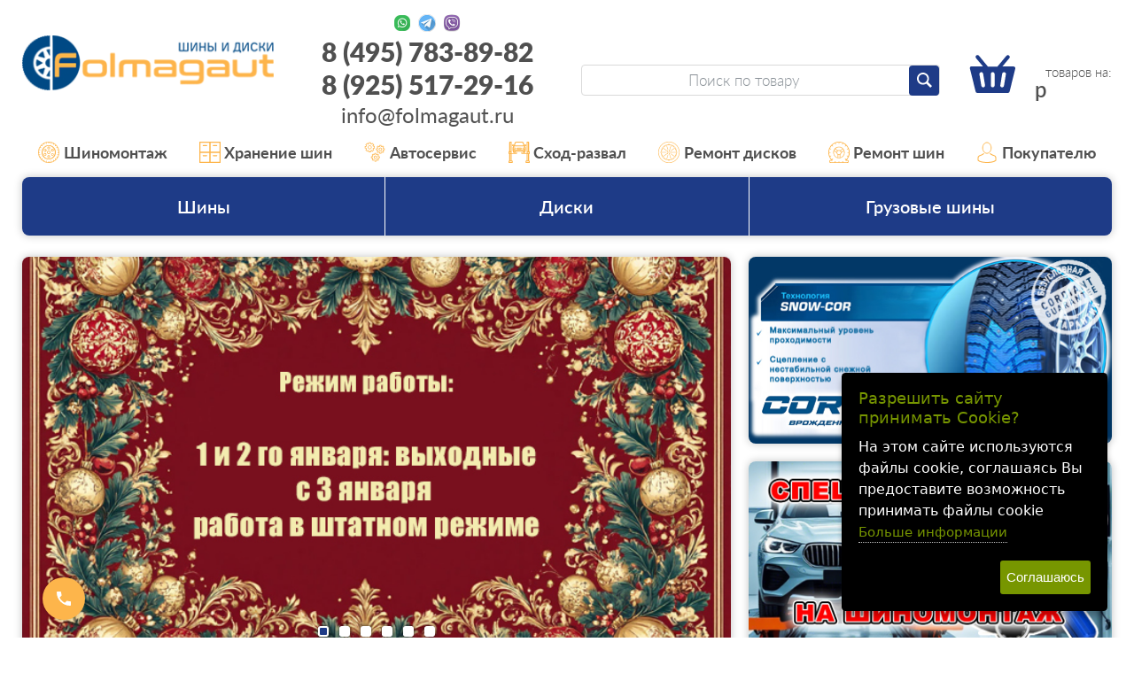

--- FILE ---
content_type: text/html; charset=WINDOWS-1251
request_url: https://www.folmagaut.ru/
body_size: 21714
content:
<!DOCTYPE html><html lang="ru" class=""><head><title>Купить шины и диски в Москве: интернет магазин шин и дисков для покупки резины, колес на авто в Москве folmagaut.ru</title><meta name="keywords" content="Купить шины и диски в Москве, с доставкой, по России, широкий выбор, покупка резины на авто, в интернет магазине шин и дисков, folmagaut.ru, купить колеса на авто в Москве, по цене, ниже, завода, автошины, авторезина"><meta name="Description" content="Купить шины и диски в Москве, с доставкой по России, здесь Вы найдете широкий выбор для покупки резины на авто, в интернет магазине шин и дисков folmagaut.ru. Мы предлагаем купить колеса на авто в Москве, по цене ниже завода"><meta charset="windows-1251"><meta name="robots" content="index,follow"><meta name="viewport" content="width=device-width, initial-scale=1"><link href="/css/style.css?20260114035546" rel="stylesheet"><script src="//static.itmatrix.ru/gift/themes/v12.07/js/app.js?20260114035546" charset="UTF-8"></script><style type="text/css">
  #big {cursor: pointer; width: 70%;} 
  #big:hover {width: 100%}
.brul { 
   margin-bottom: 10px; 
   padding: 10px; 
   height-max: 100px; 
   font-size: 1.1rem; 
   line-height: 1.1; 
   border-radius: .75rem; 
   border: 1px solid #eaeaea; 
   box-shadow: 0 0 3px rgba(17,18,20,.14); 
   overflow: hidden; 
   position: relative; 
   z-index: 0;
   }

</style>

<link rel="apple-touch-icon" sizes="57x57" href="/files/Favicon/apple-icon-57x57.png">
<link rel="apple-touch-icon" sizes="60x60" href="/files/Favicon/apple-icon-60x60.png">
<link rel="apple-touch-icon" sizes="72x72" href="/files/Favicon/apple-icon-72x72.png">
<link rel="apple-touch-icon" sizes="76x76" href="/files/Favicon/apple-icon-76x76.png">
<link rel="apple-touch-icon" sizes="114x114" href="/files/Favicon/apple-icon-114x114.png">
<link rel="apple-touch-icon" sizes="120x120" href="/files/Favicon/apple-icon-120x120.png">
<link rel="apple-touch-icon" sizes="144x144" href="/files/Favicon/apple-icon-144x144.png">
<link rel="apple-touch-icon" sizes="152x152" href="/files/Favicon/apple-icon-152x152.png">
<link rel="apple-touch-icon" sizes="180x180" href="/files/Favicon/apple-icon-180x180.png">
<link rel="icon" type="image/png" sizes="192x192"  href="/files/Favicon/android-icon-192x192.png">
<link rel="icon" type="image/png" sizes="32x32" href="/files/Favicon/favicon-32x32.png">
<link rel="icon" type="image/png" sizes="96x96" href="/files/Favicon/favicon-96x96.png">
<link rel="icon" type="image/png" sizes="16x16" href="/files/Favicon/favicon-16x16.png">
<meta name="msapplication-TileImage" content="/files/Favicon/ms-icon-144x144.png">
<link rel="shortcut icon" href="/files/Favicon/favicon.ico">


<meta name="wmail-verification" content="a0dfa17e1b8b7337">
<meta name="wmail-verification" content="560365695610a899">
<meta name="yandex-verification" content="aa1e831acd366cb7"/>
<meta name="yandex-verification" content="cdddc936f06e9921"/>
<meta name="yandex-verification" content="294fd591f4d9ccdd"/>
<meta name="yandex-verification" content="b04b166e856f724f"/>
<meta name="yandex-verification" content="5d678600948fded1"/>
<meta name="yandex-verification" content="6cab2f0b72faae57"/>
<!--
<meta name="google-site-verification" content="_KkQ3K3X8JJknAUpjcI3DC6uUn4YD3gmCU0P8q6XZBM"/>
<meta name="google-site-verification" content="_47TVwhtDfFZnFCy8IjEa36O3Z8WyF2N6esVGkYSUkM"/>
<meta name="google-site-verification" content="6hs08JVu03Ndu5Ha2b0sSFxCfdU3UHA7X1d7X7NiKv4"/>
<meta name="google-site-verification" content="jw6tI2sp-LDKvN6FsrFDkIxk7uQbh6jlnYj1nllYgmQ"/>
-->

<meta name="yandex-verification" content="5d678600948fded1" />

<!--
<script type="text/javascript">
  var _gaq = _gaq || [];
  _gaq.push(['_setAccount', 'UA-27174632-2']);
  _gaq.push(['_trackPageview']);

  (function() {
    var ga = document.createElement('script'); ga.type = 'text/javascript'; ga.async = true;
    ga.src = ('https:' == document.location.protocol ? 'https://ssl' : 'http://www') + '.google-analytics.com/ga.js';
    var s = document.getElementsByTagName('script')[0]; s.parentNode.insertBefore(ga, s);
  })();
</script>
-->

<!-- Script tsfin.ru
<script src="//callmeup.ru/callme/js/tsfinwidget.js" type="text/javascript"></script> 
<link href="//callmeup.ru/callme/jquery-ui.css" rel="stylesheet" type="text/css" /> 
<!-- /Script tsfin.ru --> 

<!--
<script>
  (function(i,s,o,g,r,a,m){i['GoogleAnalyticsObject']=r;i[r]=i[r]||function(){
  (i[r].q=i[r].q||[]).push(arguments)},i[r].l=1*new Date();a=s.createElement(o),
  m=s.getElementsByTagName(o)[0];a.async=1;a.src=g;m.parentNode.insertBefore(a,m)
  })(window,document,'script','https://www.google-analytics.com/analytics.js','ga');
  ga('create', 'UA-86399760-1', 'auto');
  ga('send', 'pageview');
</script>
-->

<!-- Yandex.Metrika counter -->
<script type="text/javascript" >
   (function(m,e,t,r,i,k,a){m[i]=m[i]||function(){(m[i].a=m[i].a||[]).push(arguments)};
   m[i].l=1*new Date();
   for (var j = 0; j < document.scripts.length; j++) {if (document.scripts[j].src === r) { return; }}
   k=e.createElement(t),a=e.getElementsByTagName(t)[0],k.async=1,k.src=r,a.parentNode.insertBefore(k,a)})
   (window, document, "script", "https://mc.yandex.ru/metrika/tag.js", "ym");

   ym(767138, "init", {
        clickmap:true,
        trackLinks:true,
        accurateTrackBounce:true,
        webvisor:true,
        ecommerce:"dataLayer"
   });
</script>
<noscript>

<div><img src="https://mc.yandex.ru/watch/767138" style="position:absolute; left:-9999px;" alt="" /></div></noscript>
<!-- /Yandex.Metrika counter -->

<script type="text/javascript">
	document.addEventListener("DOMContentLoaded", function(event) {
	setTimeout(function() {
	ym(767138,'reachGoal','25sec'); return true; }, 25000)
	});
</script>

<script type="text/javascript">
$( document ).ready(function() {S2UYaMetrica.prototype.init( undefined, 767138 );});</script>
<script type="text/javascript">
S2UGTMDataLayer = [];
var _S2UGTM = new S2UGTM({'orderCreated':'order_created','basketUser':'basket_user','subscription':'subscription','callback':'callback','authorization':'authorization','search':'search','addToCart':'add_to_basket','basketShow':'basket_show','registration':'registration','basketDelivery':'basket_delivery','tryToCompare':'try_to_compare'});
</script>
<!-- Google Tag Manager -->
<script>(function(w,d,s,l,i){w[l]=w[l]||[];w[l].push({'gtm.start':
new Date().getTime(),event:'gtm.js'});var f=d.getElementsByTagName(s)[0],
j=d.createElement(s),dl=l!='dataLayer'?'&l='+l:'';j.async=true;j.src=
'https://www.googletagmanager.com/gtm.js?id='+i+dl;f.parentNode.insertBefore(j,f);
})(window,document,'script','S2UGTMDataLayer','dataLayer');</script>
<!-- End Google Tag Manager -->
<style type="text/css">/* Cookie Dialog */
#gdpr-cookie-message {
 position: fixed;
 right: 30px;
 bottom: 30px;
 max-width: 20em;
 background-color: #000;
 padding: 1.25em;
 border-radius: 0.3em;
 box-shadow: 0 6px 6px rgba(0,0,0,0.25);
 margin-left: 30px;
 font-family: system-ui;
 z-index: 1000;
 box-sizing: border-box;
}
#gdpr-cookie-message h4 {
 color: #779600;
 font-size: 18px;
 font-weight: 500;
 margin-bottom: 10px;
}
#gdpr-cookie-message h5 {
 color: #779600;
 font-size: 1em;
 font-weight: 500;
 margin-bottom: 10px;
}
#gdpr-cookie-message p, #gdpr-cookie-message ul {
 color: white;
 font-size: clamp(14px, 2.5vw, 16px);
 line-height: 1.5em;
}
#gdpr-cookie-message p:last-child {
 margin-bottom: 0;
 text-align: right;
}
#gdpr-cookie-message li {
 width: 49%;
 display: inline-block;
}
#gdpr-cookie-message a {
 color: #779600;
 text-decoration: none;
 font-size: 15px;
 padding-bottom: 2px;
 border-bottom: 1px dotted rgba(255,255,255,0.75);
 transition: all 0.3s ease-in;
}
#gdpr-cookie-message a:hover {
 color: white;
 border-bottom-color: #779600;
 transition: all 0.3s ease-in;
}
#gdpr-cookie-message button {
 border: none;
 background: #779600;
 color: white;
 font-family: 'Quicksand', sans-serif;
 font-size: 15px;
 padding: 7px;
 border-radius: 3px;
 margin-left: 15px;
 cursor: pointer;
 transition: all 0.3s ease-in;
}
#gdpr-cookie-message button:hover {
 background: white;
 color: #779600;
 transition: all 0.3s ease-in;
}</style><script>!function(e){e.fn.ihavecookies=function(n){var c=e(this),a=e.extend({cookieTypes:[],title:"Cookies & Privacy",message:"Cookies enable you to use shopping carts and to personalize your experience on our sites, tell us which parts of our websites people have visited, help us measure the effectiveness of ads and web searches, and give us insights into user behavior so we can improve our communications and products.",link:"/privacy-policy",delay:2e3,expires:30,moreInfoLabel:"More information",acceptBtnLabel:"Accept Cookies",cookieTypesTitle:"Select cookies to accept",fixedCookieTypeLabel:"Necessary",fixedCookieTypeDesc:"These are cookies that are essential for the website to work correctly.",onAccept:function(){},uncheckBoxes:!1},n),r=t("cookieControl"),s=t("cookieControlPrefs");if(r&&s){var p=!0;"false"==r&&(p=!1),o(p,a.expires)}else{var d='<li><input type="checkbox" name="gdpr[]" value="necessary" checked="checked" disabled="disabled"> <label title="'+a.fixedCookieTypeDesc+'">'+a.fixedCookieTypeLabel+"</label></li>";e.each(a.cookieTypes,function(e,o){if(""!==o.type&&""!==o.value){var i="";!1!==o.description&&(i=' title="'+o.description+'"'),d+='<li><input type="checkbox" id="gdpr-cookietype-'+o.value+'" name="gdpr[]" value="'+o.value+'" data-auto="on"> <label for="gdpr-cookietype-'+o.value+'"'+i+">"+o.type+"</label></li>"}});var l='<div id="gdpr-cookie-message"><h4>'+a.title+"</h4><p>"+a.message+' <a href="'+a.link+'">'+a.moreInfoLabel+'</a><div id="gdpr-cookie-types" style="display:none;"><h5>'+a.cookieTypesTitle+"</h5><ul>"+d+'</ul></div><p><button id="gdpr-cookie-accept" type="button">'+a.acceptBtnLabel+"</button></p></div>";setTimeout(function(){e(c).append(l),e("#gdpr-cookie-message").hide().fadeIn("slow")},a.delay),e("body").on("click","#gdpr-cookie-accept",function(){o(!0,a.expires),e('input[name="gdpr[]"][data-auto="on"]').prop("checked",!0);var t=[];e.each(e('input[name="gdpr[]"]').serializeArray(),function(e,o){t.push(o.value)}),i("cookieControlPrefs",JSON.stringify(t),365),a.onAccept.call(this)}),e("body").on("click","#gdpr-cookie-advanced",function(){e('input[name="gdpr[]"]:not(:disabled)').attr("data-auto","off").prop("checked",!1),e("#gdpr-cookie-types").slideDown("fast",function(){e("#gdpr-cookie-advanced").prop("disabled",!0)})})}!0===a.uncheckBoxes&&e('input[type="checkbox"].ihavecookies').prop("checked",!1)},e.fn.ihavecookies.cookie=function(){var e=t("cookieControlPrefs");return JSON.parse(e)},e.fn.ihavecookies.preference=function(e){var o=t("cookieControl"),i=t("cookieControlPrefs");return i=JSON.parse(i),!1!==o&&(!1!==i&&-1!==i.indexOf(e))};var o=function(o,t){i("cookieControl",o,t),e("#gdpr-cookie-message").fadeOut("fast",function(){e(this).remove()})},i=function(e,o,i){var n=new Date;n.setTime(n.getTime()+24*i*60*60*1e3);var c="expires="+n.toUTCString();return document.cookie=e+"="+o+";"+c+";path=/",t(e)},t=function(e){for(var o=e+"=",i=decodeURIComponent(document.cookie).split(";"),t=0;t<i.length;t++){for(var n=i[t];" "==n.charAt(0);)n=n.substring(1);if(0===n.indexOf(o))return n.substring(o.length,n.length)}return!1}}(jQuery);</script><script type="text/javascript">
$(document).ready(function() {$('body').ihavecookies({title: 'Разрешить сайту принимать Cookie?',
message: 'На этом сайте используются файлы cookie, соглашаясь Вы предоставите возможность принимать файлы cookie',
delay: 600,
expires: 30,
link: 'https://www.folmagaut.ru/articles/cookies.html',
onAccept: function(){var myPreferences = $.fn.ihavecookies.cookie();},
acceptBtnLabel: 'Соглашаюсь',
moreInfoLabel: 'Больше информации',
cookieTypes: [],
});});</script>
<script type="text/javascript">
var S2UOnLoadData; var S2UNewOnloadAction = true;$(document).ready(function() {$.ajax({type: "POST", url: "/cgi-bin/request.pl", data: {package: 'S2U::Frame::FO::UserDataTracker', event: 'ajax_onload_action', v: 2 },
dataType: "json", success: function(res) {S2UOnLoadData = res.data; _S2UCart.updateCartInfoOnLoad();var user = S2UOnLoadData.user_info || { authorized: 0 };if (user.authorized) {$('.header-cap-enter-text').html(user.name);$('.header-cap-toolbar__register').hide();$('.header-cap-toolbar__personal .header-cap-toolbar__divider').hide();}
}});});</script>
</head><body class="techno mobile_layout"><!-- Google Tag Manager (noscript) -->
<noscript><iframe src="https://www.googletagmanager.com/ns.html?id=dataLayer"
height="0" width="0" style="display:none;visibility:hidden"></iframe></noscript>
<!-- End Google Tag Manager (noscript) -->
<div class="c-page" id="page"><header class="c-header" id="header"><div class="c-container"><div class="c-header__row c-row"><div class="c-header__nav-open c-col-auto c-hidden-xl"><button class="c-header-btn-m c-btn" id="navOpen" type="button" aria-label="Меню"><svg><use xlink:href="/img/icons.svg?20230323#menu"/></svg></button></div><div class="c-header__logo c-col-xl-25 c-col"><a href="/"><img src="/images/logo.png" alt="Folmagaut logo"></a></div><div class="c-header__contacts c-col-25 c-xl-only"><div class="c-contacts-block"><div class="c-contacts-block__icons"><a href="//wa.me/89255172916" target="_blank" rel="nofollow" title="Whatsapp"></a><a href="//t.me/Folmagaut84957838982" target="_blank" rel="nofollow" title="Telegram"></a><a href="viber://chat?number=%2B79255172916" target="_blank" rel="nofollow" title="Viber"></a></div><div class="c-contacts-block__text"><a href="tel:84957838982">8 (495) 783-89-82</a><br><a href="tel:89255172916">8 (925) 517-29-16</a><br><a href="mailto:info@folmagaut.ru">info@folmagaut.ru</a></div></div>
</div><div class="c-header__right c-col-xl-50 c-col-auto"><div class="c-header__right-row c-row"><div class="c-header__search c-col"><form class="c-search-form" id="searchForm" role="search" action="/catalog/search" method="get"><input class="c-search-form__input c-form-control" type="search" name="search_string" placeholder="Поиск по товару"><button class="c-search-form__submit c-btn c-btn--primary-1" type="submit" aria-label="Найти"><svg><use xlink:href="/img/icons.svg#search"></use></svg></button></form></div><div class="c-header__search-open c-col-auto c-hidden-xl"><button class="c-header-btn-m c-btn" id="searchOpen" type="button" aria-label="Открыть поиск"><svg><use xlink:href="/img/icons.svg#search"/></svg></button></div><div class="c-header__search-close c-col-auto c-hidden-xl"><button class="c-header-btn-m c-btn" id="searchClose" type="button" aria-label="Закрыть поиск"><svg><use xlink:href="/img/icons.svg#close-lg"/></svg></button></div><div class="c-header__cart c-col-auto"><a class="c-cart c-header-btn-m" href="/cgi-bin/dsp.pl?cl=order&amp;event=show_basket"><svg><use xlink:href="/img/icons.svg#cart"></use></svg><div class="c-cart__count"><span class="basket__count">&nbsp;&nbsp;</span> товаров на: </div><div class="c-cart__price"><span class="basket__summ"></span> р</div></a></div></div></div></div><div class="c-header-contacts-m c-hidden-xl"><ul class="c-lsn"><li><a class="c-header-contacts-m__link" href="tel:84957838982"><svg><use xlink:href="/img/icons.svg#phone"/></svg><span>8 (495) 783-89-82</span></a></li><li><div class="c-contacts-block"><div class="c-contacts-block__icons"><a href="//wa.me/79255172916" target="_blank" rel="nofollow" title="Whatsapp"></a><a href="//t.me/Folmagaut84957838982" target="_blank" rel="nofollow" title="Telegram"></a><a href="viber://chat?number=%2B79255172916" target="_blank" rel="nofollow" title="Viber"></a></div></div></li></ul></div></div></header><nav class="c-header-nav"><div class="c-header-nav__container c-container"><ul class="c-header-nav__list c-lsn"><li class="c-hidden-xl"><a href="https://www.folmagaut.ru/catalog/podbor-shin-po-razmeru.html"><svg><use xlink:href="/img/icons.svg?20230323#list-wheel-alignment"/></svg>Шины</a></li><li class="c-hidden-xl"><a href="https://www.folmagaut.ru/catalog/podbor-diskov-po-razmeru.html"><svg><use xlink:href="/img/icons.svg?20230323#list-tire-repair"/></svg>Диски</a></li><li class="c-hidden-xl"><a href="https://www.folmagaut.ru/articles/kontakty.html"><svg><use xlink:href="/img/icons.svg?20230323#list-contacts"/></svg>Контакты</a></li><li><a href="/articles/shinomontazh-v-lyubercah.html"><svg><use xlink:href="/img/icons.svg?20230323#list-mounting"/></svg>Шиномонтаж</a></li><li><a href="/articles/sezonnoe-hranenie-shin-v-lyubercah.html"><svg><use xlink:href="/img/icons.svg?20230323#list-keeping"/></svg>Хранение шин</a></li><li><a href="/articles/avtoservis-v-lyubercah.html"><svg><use xlink:href="/img/icons.svg?20230323#list-gears"/></svg>Автосервис</a></li><li><a href="/articles/shod-razval-v-lyubercah.html"><svg><use xlink:href="/img/icons.svg?20230323#list-wheel-alignment"/></svg>Сход-развал</a></li><li><a href="/articles/remont-lityh-diskov-v-lyubercah.html"><svg><use xlink:href="/img/icons.svg?20230323#list-rim-repair"/></svg>Ремонт дисков</a></li><li><a href="/articles/remont-shin-v-lyubercah.html"><svg><use xlink:href="/img/icons.svg?20230323#list-tire-repair"/></svg>Ремонт шин</a></li><li class="c-header-nav__parent"><a class="c-xl-only"><svg><use xlink:href="/img/icons.svg?20230323#list-buyer"/></svg>Покупателю</a><ul class="c-header-nav__sub c-lsn"><li  class="c-xl-only"><a href="/articles/akcia_disk_shin.html">Акции и скидки</a></li><li  class="c-xl-only"><a href="/articles/vozvrat.html">Возврат</a></li><li ><a href="/articles/dostavka-shin-i-diskov.html">Доставка</a></li><li  class="c-xl-only"><a href="/articles/kak-u-nas-kupit.html">Как у нас купить</a></li><li  class="c-xl-only"><a href="/articles/kontakty.html">Контакты</a></li><li  class="c-xl-only"><a href="/articles/oplata.html">Оплата</a></li><li  class="c-xl-only"><a href="/articles/samovyvoz.html">Самовывоз</a></li></ul></li></ul></div></nav> <nav class="c-nav" id="nav" aria-label="Основное меню"><div class="c-nav__container c-container"><div class="c-nav__wrap"><ul class="c-nav__menu c-lsn"><li class="is-parent"><button class="c-nav__toggle c-hidden-xl" type="button" data-toggle></button><a href="/catalog/podbor-shin-po-razmeru.html">Шины</a><ul class="c-nav__menu c-nav__menu--2 c-lsn c-hidden-xl"><li><a href="/catalog/podbor-shin-po-razmeru.html">Подбор шин по размеру</a></li><li><a href="/catalog/podbor-po-avto-shiny.html">Подбор по авто</a></li><li><a href="/catalog/podbor-po-proizvoditelyu-shiny.html">Каталог шин</a></li><li><a href="/articles/stati-o-shinah.html">О шинах</a></li><li><a href="/articles/calculator.html">Шинный калькулятор</a></li></ul></li><li class="is-parent"><button class="c-nav__toggle c-hidden-xl" type="button" data-toggle></button><a href="/catalog/podbor-diskov-po-razmeru.html">Диски</a><ul class="c-nav__menu c-nav__menu--2 c-lsn c-hidden-xl"><li><a href="/catalog/podbor-po-proizvoditelyu-diski.html">Каталог дисков</a></li><li><a href="/catalog/podbor-po-avto-diski.html">Подбор по авто</a></li><li><a href="/catalog/podbor-diskov-po-razmeru.html">Подбор колесных дисков</a></li></ul></li><li class="is-parent"><button class="c-nav__toggle c-hidden-xl" type="button" data-toggle></button><a href="/catalog/podbor-gruz-shin-po-razmeru.html">Грузовые шины</a><ul class="c-nav__menu c-nav__menu--2 c-lsn c-hidden-xl"><li><a href="/catalog/podbor-po-avto-gruz-shiny.html">Подбор по авто</a></li><li><a href="/catalog/podbor-po-proizvoditelyu-gruz-shiny.html">Каталог грузовых шин</a></li><li><a href="/catalog/podbor-gruz-shin-po-razmeru.html">Подбор грузовых шин</a></li><li><a href="/articles/stati-o-shinah.html">О шинах</a></li><li><a href="/articles/calculator.html">Шинный калькулятор</a></li></ul></li></ul><div class="c-nav__block c-hidden-xl"><a class="c-nav__btn c-nav__btn--secondary c-btn c-btn--block" href="//varaosa.ru/4mycar_block.html" id="carServiceModalOpen">Запись в автотехцентр</a></div><ul class="c-nav__menu c-nav__menu--accent c-lsn c-hidden-xl"><li><a href="/articles/dostavka-shin-i-diskov.html"><svg><use xlink:href="/img/icons.svg?20230323#list-delivery"/></svg>Доставка</a></li><li><a href="/articles/oplata.html"><svg><use xlink:href="/img/icons.svg?20230323#list-pay"/></svg>Оплата</a></li><li><a href="/articles/samovyvoz.html"><svg><use xlink:href="/img/icons.svg?20230323#list-pickup"/></svg>Самовывоз</a></li><li><a href="/articles/vozvrat.html"><svg><use xlink:href="/img/icons.svg?20230323#list-refund"/></svg>Возврат</a></li><li><a href="/articles/kontakty.html"><svg><use xlink:href="/img/icons.svg?20230323#list-contacts"/></svg>Контакты</a></li><li><a href="/articles/kak-u-nas-kupit.html"><svg><use xlink:href="/img/icons.svg?20230323#list-pay"/></svg>Как у нас купить</a></li><li><a href="/articles/akcia_disk_shin.html"><svg><use xlink:href="/img/icons.svg?20230323#list-discount"/></svg>Акции и скидки</a></li></ul><div class="c-nav__menu c-hidden-xl"><a href="/cgi-bin/dsp.pl?cl=order&event=show_basket"><svg><use xlink:href="/img/icons.svg#cart"/></svg> В корзине <b class="basket__count">0</b> товаров
</a></div><div class="c-nav__block c-nav__block--phone c-hidden-xl"><div class="c-contacts-block c-contacts-block--nav-m"><div class="c-contacts-block__icons"><a href="https://wa.me/79255172916" target="_blank" rel="nofollow" title="Whatsapp"></a><a href="https://t.me/Folmagaut84957838982" target="_blank" rel="nofollow" title="Telegram"></a><a href="viber://chat?number=%2B79255172916" target="_blank" rel="nofollow" title="Viber"></a></div></div><a href="tel:84957838982">8 (495) 783-89-82</a></div></div></div></nav>
<div class="c-content-area c-content-area--main"><div class="c-container"><main><h1 class="c-visually-hidden">Шины и диски для автомобилей</h1><div class="c-promo-gallery"><div class="c-promo-gallery__item c-promo-gallery__item--lg"><div class="c-promo-gallery__slider swiper-container" id="mainSliderPromo"><div class="swiper-wrapper"><div class="swiper-slide"><img src="/upload/main_page_gallery/main_page_pic38.jpg" alt=""></div><div class="swiper-slide"><img src="/upload/main_page_gallery/main_page_pic26.jpg" alt=""></div><div class="swiper-slide"><a href="/articles/halva.html"><img src="/upload/main_page_gallery/main_page_pic32.jpg" alt=""></a></div><div class="swiper-slide"><img src="/upload/main_page_gallery/main_page_pic29.jpg" alt="Нокиан Расширенная гарантия"></div><div class="swiper-slide"><img src="/upload/main_page_gallery/main_page_pic30.jpg" alt="Акция при покупке комплекта нокиан"></div><div class="swiper-slide"><img src="/upload/main_page_gallery/main_page_pic31.jpg" alt="Хаккапеллиита 10п"></div></div><div class="c-promo-gallery__pagination c-slider-pagination-1 js-slider-pagination"></div></div></div><div class="c-promo-gallery__item"><img src="/files/promo-gallery/2.jpg" alt="Cordiant"></div><div class="c-promo-gallery__item"><img src="/files/promo-gallery/3.jpg" alt="Бесплатный шиномонтаж"></div></div>
<div class="c-main-section c-main-section--filters"><div class="c-row"><div class="c-col-lg-50"><h2 class="c-main-section__title c-h1"><svg class="c-filter-title-icon"><use xlink:href="/img/icons.svg#title-tire"></use></svg>Подбор шин
</h2><div class="c-filter c-filter--main c-out-m"><div class="c-filter__tabs js-tabs" role="tablist"><button class="c-filter__tab c-btn" id="filterTab1" type="button" role="tab" aria-selected="false" aria-controls="filterPanel1">По автомобилю</button><button class="c-filter__tab c-btn is-active" id="filterTab2" type="button" role="tab" aria-selected="true" aria-controls="filterPanel2">По параметрам</button></div><div class="c-filter__content c-px-xs" id="filterPanel1" role="tabpanel" aria-labelledby="filterTab1" hidden><form class="c-filter__form" method="get" action="/catalog/filter/tire" data-filter-form><fieldset class="c-filter__fields" name="fields"><div class="c-filter__group c-filter__group--switch"><div class="c-filter__switch c-form-check"><label class="c-form-check-label" for="filterTypeCar1">Легковые</label><input class="c-form-switch c-form-switch--double" id="filterTypeCar1" type="checkbox" name="isTruck"><label class="c-form-check-label" for="filterTypeCar1">Грузовые</label></div></div><fieldset class="c-filter__group"><label class="c-form-label" for="vendor">Марка</label><select class="c-form-select" id="vendor_tire" name="vendor"><option value="-1" disabled selected>Выбрать</option><option value="Выбрать">Выбрать</option><option value="ACURA">ACURA</option><option value="AITO">AITO</option><option value="ALFA ROMEO">ALFA ROMEO</option><option value="ASTON MARTIN">ASTON MARTIN</option><option value="AUDI">AUDI</option><option value="AURUS">AURUS</option><option value="AVATR">AVATR</option><option value="BAIC">BAIC</option><option value="BELGEE">BELGEE</option><option value="BENTLEY">BENTLEY</option><option value="BMW">BMW</option><option value="BRILLIANCE">BRILLIANCE</option><option value="BYD">BYD</option><option value="CADILLAC">CADILLAC</option><option value="CHANGAN">CHANGAN</option><option value="CHERY">CHERY</option><option value="CHEVROLET">CHEVROLET</option><option value="CHRYSLER">CHRYSLER</option><option value="CITROEN">CITROEN</option><option value="DAEWOO">DAEWOO</option><option value="DAIHATSU">DAIHATSU</option><option value="DATSUN">DATSUN</option><option value="DEEPAL">DEEPAL</option><option value="DENZA">DENZA</option><option value="DODGE">DODGE</option><option value="DONGFENG">DONGFENG</option><option value="DS">DS</option><option value="DW">DW</option><option value="EVOLUTE">EVOLUTE</option><option value="EXEED">EXEED</option><option value="EXLANTIX">EXLANTIX</option><option value="FAW">FAW</option><option value="FERRARI">FERRARI</option><option value="FIAT">FIAT</option><option value="FORD">FORD</option><option value="FORTHING">FORTHING</option><option value="FOTON">FOTON</option><option value="GAC">GAC</option><option value="GEELY">GEELY</option><option value="GENESIS">GENESIS</option><option value="GMC">GMC</option><option value="GREAT WALL">GREAT WALL</option><option value="HAFEI">HAFEI</option><option value="HAIMA">HAIMA</option><option value="HAVAL">HAVAL</option><option value="HAWTAI">HAWTAI</option><option value="HIPHI">HIPHI</option><option value="HONDA">HONDA</option><option value="HONGQI">HONGQI</option><option value="HUMMER">HUMMER</option><option value="HYUNDAI">HYUNDAI</option><option value="INFINITI">INFINITI</option><option value="IRAN KHODRO">IRAN KHODRO</option><option value="ISUZU">ISUZU</option><option value="IVECO">IVECO</option><option value="JAC">JAC</option><option value="JAECOO">JAECOO</option><option value="JAGUAR">JAGUAR</option><option value="JEEP">JEEP</option><option value="JETOUR">JETOUR</option><option value="JETTA">JETTA</option><option value="KAIYI">KAIYI</option><option value="KGM">KGM</option><option value="KIA">KIA</option><option value="KNEWSTAR">KNEWSTAR</option><option value="LADA">LADA</option><option value="LADA (ВАЗ)">LADA (ВАЗ)</option><option value="LADA VIS">LADA VIS</option><option value="LAMBORGHINI">LAMBORGHINI</option><option value="LAND ROVER">LAND ROVER</option><option value="LEXUS">LEXUS</option><option value="LI AUTO (LiXiang)">LI AUTO (LiXiang)</option><option value="LIFAN">LIFAN</option><option value="LINCOLN">LINCOLN</option><option value="LIVAN">LIVAN</option><option value="LIXIANG">LIXIANG</option><option value="LOTUS">LOTUS</option><option value="LYNK CO">LYNK CO</option><option value="LYNK/CO">LYNK/CO</option><option value="MASERATI">MASERATI</option><option value="MAYBACH">MAYBACH</option><option value="MAZDA">MAZDA</option><option value="MERCEDES">MERCEDES</option><option value="MG">MG</option><option value="MINI">MINI</option><option value="MITSUBISHI">MITSUBISHI</option><option value="MOSKVICH">MOSKVICH</option><option value="NISSAN">NISSAN</option><option value="NORDCROSS">NORDCROSS</option><option value="OMODA">OMODA</option><option value="OPEL">OPEL</option><option value="ORA">ORA</option><option value="OTING">OTING</option><option value="PEUGEOT">PEUGEOT</option><option value="POLESTAR">POLESTAR</option><option value="PONTIAC">PONTIAC</option><option value="PORSCHE">PORSCHE</option><option value="RAM">RAM</option><option value="RAVON">RAVON</option><option value="RENAULT">RENAULT</option><option value="RENAULT SAMSUNG">RENAULT SAMSUNG</option><option value="ROLLS-ROYCE">ROLLS-ROYCE</option><option value="ROVER">ROVER</option><option value="ROX">ROX</option><option value="SAAB">SAAB</option><option value="SEAT">SEAT</option><option value="SERES">SERES</option><option value="SKODA">SKODA</option><option value="SMART">SMART</option><option value="SOLARIS">SOLARIS</option><option value="SOLLERS">SOLLERS</option><option value="SOUEAST">SOUEAST</option><option value="SSANG YONG">SSANG YONG</option><option value="SUBARU">SUBARU</option><option value="SUZUKI">SUZUKI</option><option value="SWM">SWM</option><option value="TagAZ">TagAZ</option><option value="TANK">TANK</option><option value="TENET">TENET</option><option value="TESLA">TESLA</option><option value="TOYOTA">TOYOTA</option><option value="VENUCIA">VENUCIA</option><option value="VGV">VGV</option><option value="VOLKSWAGEN">VOLKSWAGEN</option><option value="VOLVO">VOLVO</option><option value="VORTEX (TagAZ)">VORTEX (TagAZ)</option><option value="VOYAH">VOYAH</option><option value="WEY">WEY</option><option value="XCITE">XCITE</option><option value="XIAOMI">XIAOMI</option><option value="ZAZ">ZAZ</option><option value="ZEEKR">ZEEKR</option><option value="ZOTYE">ZOTYE</option><option value="АЗЛК">АЗЛК</option><option value="АМБЕРАВТО">АМБЕРАВТО</option><option value="ОКА">ОКА</option><option value="Россия">Россия</option><option value="УАЗ">УАЗ</option></select></fieldset><fieldset class="c-filter__group" disabled><label class="c-form-label" for="model">Модель</label><select class="c-form-select" id="model_tire" name="model"></select></fieldset><fieldset class="c-filter__group" disabled><label class="c-form-label" for="year">Год</label><select class="c-form-select" id="year_tire" name="year"></select></fieldset><fieldset class="c-filter__group" disabled><label class="c-form-label" for="modification">Модификация</label><select class="c-form-select" id="modification_tire" name="modification"></select></fieldset><div class="c-filter__group c-filter__group--submit"><input type="hidden" name="fieldsDataUrl" value="/catalog/filter/options/" disabled><input type="hidden" name="cl" value="/catalog/filter/options/"><input type="hidden" name="event" value="get_search_attrs"><input type="hidden" name="goods_type" value="tire"><button class="c-filter__btn-submit c-btn c-btn--accent c-btn--block" type="submit" name="submit">Подобрать</button></div></fieldset></form></div><div class="c-filter__content c-px-xs" id="filterPanel2" role="tabpanel" aria-labelledby="filterTab2"><form class="c-filter__form" method="get" action="/catalog/filter/tire"><fieldset class="c-filter__fields" name="fields"><div class="c-filter__group c-filter__group--switch"><div class="c-filter__switch c-form-check"><label class="c-form-check-label" for="filterTypeCar1">Легковые</label><input class="c-form-switch c-form-switch--double" id="filterTypeCar1" type="checkbox" name="isTruck" data-form-request><label class="c-form-check-label" for="filterTypeCar1">Грузовые</label></div></div><fieldset class="c-filter__group"><label class="c-form-label" for="tire_diametr">Диаметр</label><select class="c-form-select" id="tire_diametr" name="tire_diametr" data-form-request><option value=""></option><option value="R12">R12</option><option value="R12C">R12C</option><option value="R13">R13</option><option value="R13C">R13C</option><option value="R14">R14</option><option value="R14C">R14C</option><option value="R15">R15</option><option value="R15C">R15C</option><option value="R16">R16</option><option value="R16C">R16C</option><option value="R17">R17</option><option value="R17C">R17C</option><option value="R18">R18</option><option value="R18C">R18C</option><option value="R19">R19</option><option value="R19C">R19C</option><option value="R20">R20</option><option value="R20C">R20C</option><option value="R21">R21</option><option value="R22">R22</option><option value="R22,5">R22,5</option><option value="R22C">R22C</option><option value="R23">R23</option><option value="R24">R24</option><option value="R24C">R24C</option><option value="R25">R25</option><option value="R26">R26</option></select></fieldset><fieldset class="c-filter__group"><label class="c-form-label" for="width_and_profile">Ширина/Профиль</label><select class="c-form-select" id="width_and_profile" name="width_and_profile"></select></fieldset><fieldset class="c-filter__group"><label class="c-form-label" for="season_id">Сезон</label><select class="c-form-select" id="season_id" name="season_id"><option value=""></option><option value="1">всесезонные</option><option value="2">зимние</option><option value="3">летние</option></select></fieldset><fieldset class="c-filter__group"><label class="c-form-label" for="fabric_id">Производитель</label><select class="c-form-select" id="fabric_id" name="fabric_id"><option value=""></option><option value="713">Accelera</option><option value="1476">ACCELUS</option><option value="204">Advance</option><option value="190">Aeolus</option><option value="217">Altenzo</option><option value="453">Annaite</option><option value="470">Antares</option><option value="471">Aosen</option><option value="215">Aplus</option><option value="587">APT</option><option value="461">Arivo</option><option value="172">Armour</option><option value="448">Armstrong</option><option value="516">Atlander</option><option value="595">Attar</option><option value="557">Austone</option><option value="542">Autogreen</option><option value="268">Avatyre</option><option value="714">Barez</option><option value="445">Bars</option><option value="253">Barum</option><option value="558">Bearway</option><option value="224">BF Goodrich</option><option value="524">Blackhawk</option><option value="472">Boto</option><option value="164">Bridgestone</option><option value="258">Cachland</option><option value="1045">Ceat</option><option value="397">Centara</option><option value="533">Chaoyang</option><option value="532">Comforser</option><option value="199">Compasal</option><option value="530">Composit</option><option value="155">Continental</option><option value="267">Contyre</option><option value="177">Cordiant</option><option value="563">CST</option><option value="473">Davanti</option><option value="474">Delinte</option><option value="475">Delmax</option><option value="266">Dmack</option><option value="476">Double Coin</option><option value="173">Doublestar</option><option value="229">Dunlop</option><option value="477">Duraturn</option><option value="478">Dynamo</option><option value="594">Everest</option><option value="479">Evergreen</option><option value="520">Exmile</option><option value="235">Falken</option><option value="543">Farroad</option><option value="556">Firemax</option><option value="225">Firestone</option><option value="525">Forerunner</option><option value="514">Fortune</option><option value="503">Frontway</option><option value="227">Fulda</option><option value="180">Galaxy</option><option value="162">General Tire</option><option value="232">Gislaved</option><option value="189">Giti</option><option value="544">Goldstone</option><option value="400">GoodNord</option><option value="192">Goodride</option><option value="205">Goodyear</option><option value="481">Greentrac</option><option value="597">Grenlander</option><option value="459">Gripmax</option><option value="187">GT-Radial</option><option value="259">Habilead</option><option value="482">Haida</option><option value="175">Hankook</option><option value="280">Headway</option><option value="201">Hifly</option><option value="508">Ikon Tyres (Nokian Tyres)</option><option value="483">Ilink</option><option value="484">Imperial</option><option value="817">Inroad</option><option value="570">JESSTIRE</option><option value="585">JK</option><option value="1477">JOURNEY</option><option value="166">Joyroad</option><option value="195">Kapsen</option><option value="822">Kavir Tire</option><option value="211">Kelly</option><option value="598">KENDA</option><option value="507">Kinforest</option><option value="581">KINGBOSS</option><option value="182">Kingnate</option><option value="275">Kingstar</option><option value="442">Kleber</option><option value="223">Kormoran</option><option value="545">Kpatos</option><option value="153">Kumho</option><option value="599">KUSTONE</option><option value="163">Lande</option><option value="246">Landsail</option><option value="468">Landspider</option><option value="228">Lanvigator</option><option value="236">Laufenn</option><option value="402">Leao</option><option value="188">Linglong</option><option value="200">Long-March</option><option value="238">Marshal</option><option value="572">Massimo</option><option value="167">Matador</option><option value="586">Maxam</option><option value="505">Maximple</option><option value="818">Maxtrek</option><option value="241">Maxxis</option><option value="487">Mazzini</option><option value="590">Meteor</option><option value="222">Michelin</option><option value="546">Mileking</option><option value="519">Mirage</option><option value="509">Mitas</option><option value="465">Nankang</option><option value="582">Nereus</option><option value="185">Nexen</option><option value="239">Nitto</option><option value="403">Onyx</option><option value="226">Orium</option><option value="547">Otani</option><option value="193">Ovation</option><option value="719">OZKA Pulmox</option><option value="548">Pace</option><option value="176">Petlas</option><option value="564">Pharos</option><option value="206">Pirelli</option><option value="203">Powertrac</option><option value="273">Premiorri</option><option value="565">Prinx</option><option value="436">QiZhou Rubber Co</option><option value="568">Ralson</option><option value="257">Rapid</option><option value="549">Razi</option><option value="588">Riken</option><option value="526">Roadboss</option><option value="181">Roadbuster</option><option value="454">Roadcruza</option><option value="161">Roadhiker</option><option value="529">Roadking</option><option value="489">Roadmarch</option><option value="715">Roador</option><option value="237">Roadstone</option><option value="490">Roadx</option><option value="550">Rockblade</option><option value="170">Rodaco</option><option value="248">Rosava</option><option value="491">Rotalla</option><option value="230">Royalblack</option><option value="559">Rydanz</option><option value="573">Safecess</option><option value="191">Sailun</option><option value="165">Satoya</option><option value="207">Sava</option><option value="535">Semperit</option><option value="717">Sicuro</option><option value="699">Simpeco</option><option value="168">Solideal</option><option value="571">Sonix</option><option value="244">Starmaxx</option><option value="551">Sumaxx</option><option value="209">Sunfull</option><option value="255">Sunny</option><option value="513">Sunwide</option><option value="566">Superguider</option><option value="493">Superia</option><option value="494">Taurus</option><option value="819">Techking</option><option value="574">Tercelo</option><option value="701">Terraking</option><option value="277">Three-A</option><option value="575">Tianli</option><option value="247">Tigar</option><option value="216">Titan</option><option value="159">Toptrust</option><option value="561">Torero</option><option value="596">Tornado</option><option value="495">Torque</option><option value="821">Total Trust</option><option value="496">Tourador</option><option value="219">Toyo</option><option value="463">Tracmax</option><option value="815">Trazano</option><option value="510">Trelleborg</option><option value="560">Tri-Ace</option><option value="198">Triangle</option><option value="813">Tronmax</option><option value="250">Tunga</option><option value="712">Unigrip</option><option value="591">Uniroyal</option><option value="716">Unistar</option><option value="583">Venom</option><option value="231">Viatti</option><option value="569">Vitourneo</option><option value="497">Vittos</option><option value="251">Volex</option><option value="254">Vredestein</option><option value="517">Wanda</option><option value="600">Wanli</option><option value="576">Warrior</option><option value="825">Waterfall</option><option value="169">Westlake</option><option value="202">Windforce</option><option value="498">Winrun</option><option value="521">Wonray</option><option value="824">Yazd</option><option value="234">Yokohama</option><option value="406">Zeetex</option><option value="584">Zeta</option><option value="567">Zmax</option><option value="157">Алтайский ШК</option><option value="243">Амтел</option><option value="186">Белшина</option><option value="156">Волтайр</option><option value="158">Кама</option><option value="160">Кировский ШЗ</option><option value="154">Омскшина</option><option value="178">Ярославский ШЗ</option></select></fieldset><fieldset class="c-filter__group c-filter__group--checks" name="checks"><div class="c-filter__check c-form-check"><input class="c-form-check-input" id="filterStudded" type="checkbox" name="studded" data-toggle-check="nonstudded" data-form-request><label class="c-form-check-label" for="filterStudded">Шипованные</label></div><div class="c-filter__check c-form-check"><input class="c-form-check-input" id="filterNonStudded" type="checkbox" name="nonstudded" data-toggle-check="studded" data-form-request><label class="c-form-check-label" for="filterNonStudded">Нешипованные</label></div><div class="c-filter__check c-filter__check--sm-big c-form-check"><input class="c-form-check-input" id="filterCheckRunflat" type="checkbox" name="is_runflat" value="yes"><label class="c-form-check-label" for="filterCheckRunflat">С технологией Runflat</label><div class="c-filter__tooltip-btn-wrap"><button class="c-filter__tooltip-btn" type="button" data-tippy-content="Благодаря особой конструкции на шинах с технологией RunFlat можно продолжать движение даже после прокола и полной потери давления на расстояние до 160 км при скорости не более 80 км/ч. Установка допускается только на автомобили оборудованные системой контроля давления в шинах."></button></div></div></fieldset><div class="c-filter__group c-filter__group--submit"><input type="hidden" name="fieldsDataUrl" value="/catalog/filter/options/" disabled><input type="hidden" name="goods_type" value="tire"><input type="hidden" name="search_type" value="attrs"><button class="c-filter__btn-submit c-btn c-btn--accent c-btn--block" type="submit" name="submit">Подобрать</button></div></fieldset></form></div></div></div><div class="c-col-lg-50"><h2 class="c-main-section__title c-h1"><svg class="c-filter-title-icon"><use xlink:href="/img/icons.svg#title-disc"></use></svg>Подбор дисков
</h2><div class="c-filter c-filter--main c-out-m"><div class="c-filter__tabs js-tabs" role="tablist"><button class="c-filter__tab c-btn" id="filterTab3" type="button" role="tab" aria-selected="false" aria-controls="filterPanel3">По автомобилю</button><button class="c-filter__tab c-btn is-active" id="filterTab4" type="button" role="tab" aria-selected="true" aria-controls="filterPanel4">По параметрам</button></div><div class="c-filter__content c-px-xs" id="filterPanel3" role="tabpanel" aria-labelledby="filterTab3" hidden><form class="c-filter__form" method="get" action="/catalog/filter/disk" data-filter-form><fieldset class="c-filter__fields" name="fields"><div class="c-filter__group c-filter__group--switch"><div class="c-filter__switch c-form-check"><label class="c-form-check-label">&nbsp;</label></div></div><fieldset class="c-filter__group"><label class="c-form-label" for="vendor">Марка</label><select class="c-form-select" id="vendor" name="vendor"><option value="-1" disabled selected>Выбрать</option><option value="Выбрать">Выбрать</option><option value="ACURA">ACURA</option><option value="AITO">AITO</option><option value="ALFA ROMEO">ALFA ROMEO</option><option value="ASTON MARTIN">ASTON MARTIN</option><option value="AUDI">AUDI</option><option value="AURUS">AURUS</option><option value="AVATR">AVATR</option><option value="BAIC">BAIC</option><option value="BELGEE">BELGEE</option><option value="BENTLEY">BENTLEY</option><option value="BMW">BMW</option><option value="BRILLIANCE">BRILLIANCE</option><option value="BYD">BYD</option><option value="CADILLAC">CADILLAC</option><option value="CHANGAN">CHANGAN</option><option value="CHERY">CHERY</option><option value="CHEVROLET">CHEVROLET</option><option value="CHRYSLER">CHRYSLER</option><option value="CITROEN">CITROEN</option><option value="DAEWOO">DAEWOO</option><option value="DAIHATSU">DAIHATSU</option><option value="DATSUN">DATSUN</option><option value="DEEPAL">DEEPAL</option><option value="DENZA">DENZA</option><option value="DODGE">DODGE</option><option value="DONGFENG">DONGFENG</option><option value="DS">DS</option><option value="DW">DW</option><option value="EVOLUTE">EVOLUTE</option><option value="EXEED">EXEED</option><option value="EXLANTIX">EXLANTIX</option><option value="FAW">FAW</option><option value="FERRARI">FERRARI</option><option value="FIAT">FIAT</option><option value="FORD">FORD</option><option value="FORTHING">FORTHING</option><option value="FOTON">FOTON</option><option value="GAC">GAC</option><option value="GEELY">GEELY</option><option value="GENESIS">GENESIS</option><option value="GMC">GMC</option><option value="GREAT WALL">GREAT WALL</option><option value="HAFEI">HAFEI</option><option value="HAIMA">HAIMA</option><option value="HAVAL">HAVAL</option><option value="HAWTAI">HAWTAI</option><option value="HIPHI">HIPHI</option><option value="HONDA">HONDA</option><option value="HONGQI">HONGQI</option><option value="HUMMER">HUMMER</option><option value="HYUNDAI">HYUNDAI</option><option value="INFINITI">INFINITI</option><option value="IRAN KHODRO">IRAN KHODRO</option><option value="ISUZU">ISUZU</option><option value="IVECO">IVECO</option><option value="JAC">JAC</option><option value="JAECOO">JAECOO</option><option value="JAGUAR">JAGUAR</option><option value="JEEP">JEEP</option><option value="JETOUR">JETOUR</option><option value="JETTA">JETTA</option><option value="KAIYI">KAIYI</option><option value="KGM">KGM</option><option value="KIA">KIA</option><option value="KNEWSTAR">KNEWSTAR</option><option value="LADA">LADA</option><option value="LADA (ВАЗ)">LADA (ВАЗ)</option><option value="LADA VIS">LADA VIS</option><option value="LAMBORGHINI">LAMBORGHINI</option><option value="LAND ROVER">LAND ROVER</option><option value="LEXUS">LEXUS</option><option value="LI AUTO (LiXiang)">LI AUTO (LiXiang)</option><option value="LIFAN">LIFAN</option><option value="LINCOLN">LINCOLN</option><option value="LIVAN">LIVAN</option><option value="LIXIANG">LIXIANG</option><option value="LOTUS">LOTUS</option><option value="LYNK CO">LYNK CO</option><option value="LYNK/CO">LYNK/CO</option><option value="MASERATI">MASERATI</option><option value="MAYBACH">MAYBACH</option><option value="MAZDA">MAZDA</option><option value="MERCEDES">MERCEDES</option><option value="MG">MG</option><option value="MINI">MINI</option><option value="MITSUBISHI">MITSUBISHI</option><option value="MOSKVICH">MOSKVICH</option><option value="NISSAN">NISSAN</option><option value="NORDCROSS">NORDCROSS</option><option value="OMODA">OMODA</option><option value="OPEL">OPEL</option><option value="ORA">ORA</option><option value="OTING">OTING</option><option value="PEUGEOT">PEUGEOT</option><option value="POLESTAR">POLESTAR</option><option value="PONTIAC">PONTIAC</option><option value="PORSCHE">PORSCHE</option><option value="RAM">RAM</option><option value="RAVON">RAVON</option><option value="RENAULT">RENAULT</option><option value="RENAULT SAMSUNG">RENAULT SAMSUNG</option><option value="ROLLS-ROYCE">ROLLS-ROYCE</option><option value="ROVER">ROVER</option><option value="ROX">ROX</option><option value="SAAB">SAAB</option><option value="SEAT">SEAT</option><option value="SERES">SERES</option><option value="SKODA">SKODA</option><option value="SMART">SMART</option><option value="SOLARIS">SOLARIS</option><option value="SOLLERS">SOLLERS</option><option value="SOUEAST">SOUEAST</option><option value="SSANG YONG">SSANG YONG</option><option value="SUBARU">SUBARU</option><option value="SUZUKI">SUZUKI</option><option value="SWM">SWM</option><option value="TagAZ">TagAZ</option><option value="TANK">TANK</option><option value="TENET">TENET</option><option value="TESLA">TESLA</option><option value="TOYOTA">TOYOTA</option><option value="VENUCIA">VENUCIA</option><option value="VGV">VGV</option><option value="VOLKSWAGEN">VOLKSWAGEN</option><option value="VOLVO">VOLVO</option><option value="VORTEX (TagAZ)">VORTEX (TagAZ)</option><option value="VOYAH">VOYAH</option><option value="WEY">WEY</option><option value="XCITE">XCITE</option><option value="XIAOMI">XIAOMI</option><option value="ZAZ">ZAZ</option><option value="ZEEKR">ZEEKR</option><option value="ZOTYE">ZOTYE</option><option value="АЗЛК">АЗЛК</option><option value="АМБЕРАВТО">АМБЕРАВТО</option><option value="ОКА">ОКА</option><option value="Россия">Россия</option><option value="УАЗ">УАЗ</option></select></fieldset><fieldset class="c-filter__group" disabled><label class="c-form-label" for="model">Модель</label><select class="c-form-select" id="model" name="model"></select></fieldset><fieldset class="c-filter__group" disabled><label class="c-form-label" for="year">Год</label><select class="c-form-select" id="year" name="year"></select></fieldset><fieldset class="c-filter__group" disabled><label class="c-form-label" for="modification">Модификация</label><select class="c-form-select" id="modification" name="modification"></select></fieldset><div class="c-filter__group c-filter__group--submit"><input type="hidden" name="fieldsDataUrl" value="/catalog/filter/options/" disabled><input type="hidden" name="cl" value="/catalog/filter/options/"><input type="hidden" name="event" value="get_search_attrs"><input type="hidden" name="goods_type" value="disk"><button class="c-filter__btn-submit c-btn c-btn--accent c-btn--block" type="submit" name="submit">Подобрать</button></div></fieldset></form></div><div class="c-filter__content c-px-xs" id="filterPanel4" role="tabpanel" aria-labelledby="filterTab4"><form class="c-filter__form"  method="get" action="/catalog/filter/disk"><fieldset class="c-filter__fields" name="fields"><div class="c-filter__group c-filter__group--switch"><div class="c-filter__switch c-form-check"><label class="c-form-check-label" for="filterExactSearch">Точный</label><input class="c-form-switch c-form-switch--double" id="filterExactSearch" type="checkbox" name="search_all"><label class="c-form-check-label" for="filterExactSearch">Все подходящие</label><div class="c-filter__tooltip-btn-wrap"><button class="c-filter__tooltip-btn" type="button" data-tippy-content="Включенный параметр 'точный' подбор позволяет подбирать диски точно соответствующие заданным параметрам. Данная опция подбора рекомендуется к использования при подборе дисков на автомобиль находящийся на заводской гарантии. При выборе опции 'все подходящие' будет найдено больше подходящих дисков.
"></button></div></div></div><fieldset class="c-filter__group"><label class="c-form-label" for="disk_d_title">Диаметр</label><select class="c-form-select" id="disk_d_title" name="disk_d_title"><option value="0"> </option><option value="&nbsp;">&nbsp;</option><option value="12">12</option><option value="13">13</option><option value="14">14</option><option value="15">15</option><option value="16">16</option><option value="17">17</option><option value="17,5">17,5</option><option value="18">18</option><option value="19">19</option><option value="19,5">19,5</option><option value="20">20</option><option value="21">21</option><option value="22">22</option><option value="22,5">22,5</option><option value="23">23</option><option value="24">24</option></select></fieldset><fieldset class="c-filter__group"><label class="c-form-label" for="disk_pcd_title">PCD</label><select class="c-form-select" id="disk_pcd_title" name="disk_pcd_title"><option value="0"> </option><option value="&nbsp;">&nbsp;</option><option value="3*98">3*98</option><option value="3*112">3*112</option><option value="4*98">4*98</option><option value="4*114,3">4*114,3</option><option value="4*100">4*100</option><option value="4*108">4*108</option><option value="4*100*110">4*100*110</option><option value="4*100*114,3">4*100*114,3</option><option value="4*100*108">4*100*108</option><option value="4*98*108">4*98*108</option><option value="4*108*114,3">4*108*114,3</option><option value="4*98/100">4*98/100</option><option value="5*120">5*120</option><option value="5*108">5*108</option><option value="5*100">5*100</option><option value="5*114,3">5*114,3</option><option value="5*110">5*110</option><option value="5*112">5*112</option><option value="5*139,7">5*139,7</option><option value="5*115">5*115</option><option value="5*160">5*160</option><option value="5*130">5*130</option><option value="5*127">5*127</option><option value="5*118">5*118</option><option value="5*105*110">5*105*110</option><option value="5*165">5*165</option><option value="5*150">5*150</option><option value="5*105">5*105</option><option value="5*105*114,3">5*105*114,3</option><option value="5*114,3*115">5*114,3*115</option><option value="5*112*114,3">5*112*114,3</option><option value="5*108*114,3">5*108*114,3</option><option value="5*108*112">5*108*112</option><option value="5*120*130">5*120*130</option><option value="5*108*110">5*108*110</option><option value="5*114,3*130">5*114,3*130</option><option value="5*100*114,3">5*100*114,3</option><option value="5*110*112">5*110*112</option><option value="5*135">5*135</option><option value="5*120,65">5*120,65</option><option value="5*114">5*114</option><option value="5*150,3">5*150,3</option><option value="5*98">5*98</option><option value="5*114,3*120">5*114,3*120</option><option value="5*127*135">5*127*135</option><option value="5*100*112">5*100*112</option><option value="5*112*120">5*112*120</option><option value="5*165,1">5*165,1</option><option value="5*110*115">5*110*115</option><option value="5*98*108">5*98*108</option><option value="5*100/114,3">5*100/114,3</option><option value="6*205">6*205</option><option value="6*139,7">6*139,7</option><option value="6*170">6*170</option><option value="6*130">6*130</option><option value="6*114,3">6*114,3</option><option value="6*222,25">6*222,25</option><option value="6*127">6*127</option><option value="6*135*139,7">6*135*139,7</option><option value="6*120">6*120</option><option value="6*180">6*180</option><option value="6*135">6*135</option><option value="6*115">6*115</option><option value="6*100">6*100</option><option value="6*125">6*125</option><option value="6*245">6*245</option><option value="6*114">6*114</option><option value="8*275">8*275</option><option value="8*100">8*100</option><option value="8*165,1">8*165,1</option><option value="10*335">10*335</option><option value="10*225">10*225</option><option value="10*285,75">10*285,75</option><option value="15*130">15*130</option></select></fieldset><fieldset class="c-filter__group"><label class="c-form-label" for="disk_et_title">ET</label><select class="c-form-select" id="disk_et_title" name="disk_et_title"><option value="0"> </option><option value="&nbsp;">&nbsp;</option><option value="-73">-73</option><option value="-50">-50</option><option value="-45">-45</option><option value="-44">-44</option><option value="-40">-40</option><option value="-30">-30</option><option value="-25">-25</option><option value="-24">-24</option><option value="-22">-22</option><option value="-20">-20</option><option value="-19">-19</option><option value="-18">-18</option><option value="-16">-16</option><option value="-15">-15</option><option value="-14">-14</option><option value="-13">-13</option><option value="-12">-12</option><option value="-10">-10</option><option value="-8">-8</option><option value="-5">-5</option><option value="-3">-3</option><option value="2">2</option><option value="5">5</option><option value="10">10</option><option value="11">11</option><option value="12">12</option><option value="13">13</option><option value="14">14</option><option value="15">15</option><option value="16">16</option><option value="17">17</option><option value="18">18</option><option value="19">19</option><option value="20">20</option><option value="21">21</option><option value="22">22</option><option value="23">23</option><option value="24">24</option><option value="25">25</option><option value="26">26</option><option value="27">27</option><option value="28">28</option><option value="29">29</option><option value="30">30</option><option value="31,5">31,5</option><option value="31">31</option><option value="32">32</option><option value="33">33</option><option value="34,5">34,5</option><option value="34">34</option><option value="35">35</option><option value="35,5">35,5</option><option value="36">36</option><option value="37,5">37,5</option><option value="37">37</option><option value="38">38</option><option value="38,5">38,5</option><option value="39">39</option><option value="39,5">39,5</option><option value="40,5">40,5</option><option value="40">40</option><option value="41,5">41,5</option><option value="41,3">41,3</option><option value="41">41</option><option value="42">42</option><option value="42,5">42,5</option><option value="43,5">43,5</option><option value="43,8">43,8</option><option value="43">43</option><option value="44,5">44,5</option><option value="44">44</option><option value="45">45</option><option value="45,5">45,5</option><option value="46,5">46,5</option><option value="46">46</option><option value="47">47</option><option value="47,5">47,5</option><option value="48">48</option><option value="48,5">48,5</option><option value="49">49</option><option value="49,5">49,5</option><option value="50">50</option><option value="50,8">50,8</option><option value="50,5">50,5</option><option value="51,5">51,5</option><option value="51">51</option><option value="52,2">52,2</option><option value="52">52</option><option value="52,5">52,5</option><option value="53,5">53,5</option><option value="53">53</option><option value="54">54</option><option value="55,5">55,5</option><option value="55">55</option><option value="56,4">56,4</option><option value="56">56</option><option value="57">57</option><option value="58">58</option><option value="59">59</option><option value="60">60</option><option value="61,5">61,5</option><option value="61">61</option><option value="62,6">62,6</option><option value="62,5">62,5</option><option value="62">62</option><option value="63,5">63,5</option><option value="63">63</option><option value="64">64</option><option value="65">65</option><option value="66">66</option><option value="68">68</option><option value="69">69</option><option value="70">70</option><option value="71">71</option><option value="75">75</option><option value="100">100</option><option value="102">102</option><option value="105">105</option><option value="106">106</option><option value="107">107</option><option value="108">108</option><option value="109,5">109,5</option><option value="109">109</option><option value="112">112</option><option value="114,3">114,3</option><option value="115">115</option><option value="116">116</option><option value="120">120</option><option value="122">122</option><option value="123">123</option><option value="125">125</option><option value="127">127</option><option value="129,5">129,5</option><option value="130">130</option><option value="132">132</option><option value="133">133</option><option value="134">134</option><option value="135">135</option><option value="136">136</option><option value="140">140</option><option value="141">141</option><option value="142">142</option><option value="145">145</option><option value="146">146</option><option value="152,5">152,5</option><option value="155">155</option><option value="159">159</option><option value="161">161</option><option value="162,5">162,5</option><option value="162">162</option><option value="165">165</option><option value="166">166</option><option value="169">169</option><option value="175">175</option><option value="180">180</option><option value="181">181</option><option value="485">485</option></select></fieldset><fieldset class="c-filter__group"><label class="c-form-label" for="disk_dia_title">DIA</label><select class="c-form-select" id="disk_dia_title" name="disk_dia_title"><option value="0"> </option><option value="&nbsp;">&nbsp;</option><option value="44">44</option><option value="45">45</option><option value="52">52</option><option value="54,1">54,1</option><option value="54">54</option><option value="56,1">56,1</option><option value="56,6">56,6</option><option value="56">56</option><option value="56,7">56,7</option><option value="56,5">56,5</option><option value="56,55">56,55</option><option value="57,1">57,1</option><option value="57,06">57,06</option><option value="57,2">57,2</option><option value="57">57</option><option value="58,5">58,5</option><option value="58,1">58,1</option><option value="58,6">58,6</option><option value="58">58</option><option value="59,6">59,6</option><option value="59">59</option><option value="59,5">59,5</option><option value="60,5">60,5</option><option value="60,1">60,1</option><option value="60,3">60,3</option><option value="60">60</option><option value="60,15">60,15</option><option value="62,6">62,6</option><option value="62,5">62,5</option><option value="63,35">63,35</option><option value="63,3">63,3</option><option value="63,4">63,4</option><option value="63">63</option><option value="64,12">64,12</option><option value="64,1">64,1</option><option value="64">64</option><option value="65,1">65,1</option><option value="65">65</option><option value="65,06">65,06</option><option value="66,14">66,14</option><option value="66,7">66,7</option><option value="66,4">66,4</option><option value="66,46">66,46</option><option value="66,56">66,56</option><option value="66,1">66,1</option><option value="66,9">66,9</option><option value="66,6">66,6</option><option value="66">66</option><option value="66,5">66,5</option><option value="66,45">66,45</option><option value="67,05">67,05</option><option value="67,4">67,4</option><option value="67,1">67,1</option><option value="67,2">67,2</option><option value="67">67</option><option value="68">68</option><option value="69">69</option><option value="69,1">69,1</option><option value="70,2">70,2</option><option value="70,6">70,6</option><option value="70,3">70,3</option><option value="70">70</option><option value="70,1">70,1</option><option value="71,4">71,4</option><option value="71,58">71,58</option><option value="71,56">71,56</option><option value="71">71</option><option value="71,1">71,1</option><option value="71,5">71,5</option><option value="71,6">71,6</option><option value="72,3">72,3</option><option value="72,6">72,6</option><option value="72,56">72,56</option><option value="72">72</option><option value="72,5">72,5</option><option value="72,7">72,7</option><option value="73,2">73,2</option><option value="73">73</option><option value="73,1">73,1</option><option value="74,1">74,1</option><option value="74">74</option><option value="75,1">75,1</option><option value="75">75</option><option value="76">76</option><option value="76,1">76,1</option><option value="77,9">77,9</option><option value="77,8">77,8</option><option value="78,1">78,1</option><option value="78">78</option><option value="78,5">78,5</option><option value="79,6">79,6</option><option value="79">79</option><option value="80,1">80,1</option><option value="81,5">81,5</option><option value="84">84</option><option value="84,1">84,1</option><option value="84,2">84,2</option><option value="86,9">86,9</option><option value="87,2">87,2</option><option value="87">87</option><option value="87,1">87,1</option><option value="89">89</option><option value="89,1">89,1</option><option value="92,5">92,5</option><option value="92,3">92,3</option><option value="92">92</option><option value="93">93</option><option value="93,1">93,1</option><option value="95,5">95,5</option><option value="95,4">95,4</option><option value="95,3">95,3</option><option value="95,1">95,1</option><option value="98,5">98,5</option><option value="98">98</option><option value="98,1">98,1</option><option value="98,6">98,6</option><option value="100,3">100,3</option><option value="100,1">100,1</option><option value="100">100</option><option value="106,5">106,5</option><option value="106,2">106,2</option><option value="106,1">106,1</option><option value="106,3">106,3</option><option value="106">106</option><option value="107,6">107,6</option><option value="107,1">107,1</option><option value="107,5">107,5</option><option value="108">108</option><option value="108,3">108,3</option><option value="108,4">108,4</option><option value="108,1">108,1</option><option value="108,6">108,6</option><option value="108,5">108,5</option><option value="108,7">108,7</option><option value="108,2">108,2</option><option value="109,8">109,8</option><option value="109,7">109,7</option><option value="109">109</option><option value="110,5">110,5</option><option value="110,1">110,1</option><option value="110,3">110,3</option><option value="110">110</option><option value="110,6">110,6</option><option value="110,2">110,2</option><option value="111,8">111,8</option><option value="111,6">111,6</option><option value="112,2">112,2</option><option value="112">112</option><option value="113,1">113,1</option><option value="113">113</option><option value="121">121</option><option value="125">125</option><option value="127">127</option><option value="130,1">130,1</option><option value="130">130</option><option value="131">131</option><option value="138,8">138,8</option><option value="139">139</option><option value="161">161</option><option value="164">164</option><option value="176">176</option><option value="202">202</option><option value="220">220</option><option value="221">221</option><option value="281">281</option><option value="281,2">281,2</option><option value="586">586</option></select></fieldset><fieldset class="c-filter__group c-filter__group--colspan"><label class="c-form-label" for="disk_type_title">Тип диска</label><select class="c-form-select" id="disk_type_title" name="disk_type_title"><option value="0"> </option><option value="&nbsp;">&nbsp;</option><option value="кованый/алюминиевый сплав">кованый/алюминиевый сплав</option><option value="литой/алюминиевый сплав">литой/алюминиевый сплав</option><option value="штампованный/сталь">штампованный/сталь</option></select></fieldset><div class="c-filter__group c-filter__group--submit"><input type="hidden" name="fieldsDataUrl" value="/catalog/filter/options/" disabled><input type="hidden" name="cl" value="/catalog/filter/options/"><input type="hidden" name="event" value="get_search_attrs"><input type="hidden" name="goods_type" value="disk"><button class="c-filter__btn-submit c-btn c-btn--accent c-btn--block" type="submit" name="submit">Подобрать</button></div></fieldset></form></div></div></div></div></div>
<div class="c-slider-banners"><div class="c-slider-banners__container swiper-container" id="mainSliderBanners"><div class="swiper-wrapper"><div class="c-slider-banners__item swiper-slide"><div class="c-slider-banners__img c-aspect-ratio"><a href="/articles/avtotehcentr.html"><img class="c-aspect-ratio__elem" src="/upload/main_page_banners/main_page_pic1.jpg" alt="Шиномонтаж"></a></div></div><div class="c-slider-banners__item swiper-slide"><div class="c-slider-banners__img c-aspect-ratio"><a href="/articles/akcia_disk_shin.html"><img class="c-aspect-ratio__elem" src="/upload/main_page_banners/main_page_pic7.jpg" alt="Акции"></a></div></div><div class="c-slider-banners__item swiper-slide"><div class="c-slider-banners__img c-aspect-ratio"><a href="/articles/kak-u-nas-kupit.html"><img class="c-aspect-ratio__elem" src="/upload/main_page_banners/main_page_pic17.jpg" alt=""></a></div></div><div class="c-slider-banners__item swiper-slide"><div class="c-slider-banners__img c-aspect-ratio"><a href="#"><img class="c-aspect-ratio__elem" src="/upload/main_page_banners/main_page_pic18.jpg" alt=""></a></div></div><div class="c-slider-banners__item swiper-slide"><div class="c-slider-banners__img c-aspect-ratio"><a href="/articles/calculator.html"><img class="c-aspect-ratio__elem" src="/upload/main_page_banners/main_page_pic20.jpg" alt="Шинный калькулятор"></a></div></div><div class="c-slider-banners__item swiper-slide"><div class="c-slider-banners__img c-aspect-ratio"><a href="/articles/stati-o-shinah.html"><img class="c-aspect-ratio__elem" src="/upload/main_page_banners/main_page_pic21.jpg" alt=""></a></div></div></div><div class="c-slider-banners__pagination c-slider-pagination-2 js-slider-pagination"></div></div></div><section class="c-main-section c-main-section--text c-main-section--line"><h2 class="c-main-section__title c-h1">Наши преимущества</h2><ul class="c-main-features c-lsn">
<li><svg> <use xlink:href="/img/icons.svg#list-tire"></use> </svg>Индивидуальный подход к каждому клиенту, квалифицированная помощь менеджеров в подборе товара <span style="white-space: nowrap;">8-495-783-89-82</span></li>
<li><svg> <use xlink:href="/img/icons.svg#list-tire"></use> </svg>Низкие цены;</li>
<li><svg> <use xlink:href="/img/icons.svg#list-tire"></use> </svg>Выгодные Акции и гибкая система Скидок;</li>
<li><svg> <use xlink:href="/img/icons.svg#list-tire"></use> </svg>Дополнительные услуги: сезонное хранение, шиномонтаж, автосервис, сход развал, доставка по Москве и области;</li>
<li><svg> <use xlink:href="/img/icons.svg#list-tire"></use> </svg>Оперативная доставка в любой город России;</li>
<li><svg> <use xlink:href="/img/icons.svg#list-tire"></use> </svg>Надежная компания, более 1000000 выполненных заказов;</li>
<li><svg> <use xlink:href="/img/icons.svg#list-tire"></use> </svg>Имеем обширную розничную сеть продаж в г. Москва и Московской области;</li>
<li><svg> <use xlink:href="/img/icons.svg#list-tire"></use> </svg>Удобная форма оплаты, обслуживание Физических и Юридических лиц;</li>
<li><svg> <use xlink:href="/img/icons.svg#list-tire"></use> </svg>Удобное время работы нашего магазина;</li>
<li><svg> <use xlink:href="/img/icons.svg#list-tire"></use> </svg>Широкий ассортимент.</li>
</ul></section>
<section class="c-main-section"><h2 class="c-main-section__title c-h1">Популярные модели</h2><div class="c-models-list"><article class="c-catalog-card"><a class="c-catalog-card__link-block" href="/catalog/shiny-katalog-shin-shiny-ovation-ecovision-vi-682.html"><h3 class="c-catalog-card__title">ECOVISION VI-682</h3><div class="c-catalog-card__img-area"><div class="c-catalog-card__img-container c-aspect-ratio"><img class="c-aspect-ratio__elem c-aspect-ratio__elem--contain" src="https://www.folmagaut.ru/upload/goods_pic_big/143247.jpg" alt=""></div><ul class="c-catalog-card__labels c-catalog-card__labels--model-right c-lsn"><li class="c-catalog-card__labels-item"><div class="c-product-label c-product-label--summer-color"><svg><title>летние</title><use xlink:href="/img/icons.svg#label-summer"/></svg></div></li></ul></div><div class="c-catalog-card__price">Цена <div class="c-catalog-card__price-value c-price">от 3220 руб</div></div></a></article><article class="c-catalog-card"><a class="c-catalog-card__link-block" href="/catalog/shiny-katalog-shin-shiny-pirelli-formula-energy.html"><h3 class="c-catalog-card__title">FORMULA ENERGY</h3><div class="c-catalog-card__img-area"><div class="c-catalog-card__img-container c-aspect-ratio"><img class="c-aspect-ratio__elem c-aspect-ratio__elem--contain" src="https://www.folmagaut.ru/upload/goods_pic_big/241128.png" alt=""></div><ul class="c-catalog-card__labels c-catalog-card__labels--model-right c-lsn"><li class="c-catalog-card__labels-item"><div class="c-product-label c-product-label--summer-color"><svg><title>летние</title><use xlink:href="/img/icons.svg#label-summer"/></svg></div></li></ul></div><div class="c-catalog-card__price">Цена <div class="c-catalog-card__price-value c-price">от 6040 руб</div></div></a></article><article class="c-catalog-card"><a class="c-catalog-card__link-block" href="/catalog/shiny-katalog-shin-shiny-triangle-te301.html"><h3 class="c-catalog-card__title">TE301</h3><div class="c-catalog-card__img-area"><div class="c-catalog-card__img-container c-aspect-ratio"><img class="c-aspect-ratio__elem c-aspect-ratio__elem--contain" src="https://www.folmagaut.ru/upload/goods_pic_big/235437.png" alt=""></div><ul class="c-catalog-card__labels c-catalog-card__labels--model-right c-lsn"><li class="c-catalog-card__labels-item"><div class="c-product-label c-product-label--summer-color"><svg><title>летние</title><use xlink:href="/img/icons.svg#label-summer"/></svg></div></li></ul></div><div class="c-catalog-card__price">Цена <div class="c-catalog-card__price-value c-price">от 6560 руб</div></div></a></article><article class="c-catalog-card"><a class="c-catalog-card__link-block" href="/catalog/shiny-katalog-shin-shiny-centara-vanti-taxi.html"><h3 class="c-catalog-card__title">VANTI TAXI</h3><div class="c-catalog-card__img-area"><div class="c-catalog-card__img-container c-aspect-ratio"><img class="c-aspect-ratio__elem c-aspect-ratio__elem--contain" src="https://www.folmagaut.ru/upload/goods_pic_big/313356.jpg" alt=""></div><ul class="c-catalog-card__labels c-catalog-card__labels--model-right c-lsn"><li class="c-catalog-card__labels-item"><div class="c-product-label c-product-label--summer-color"><svg><title>летние</title><use xlink:href="/img/icons.svg#label-summer"/></svg></div></li></ul></div><div class="c-catalog-card__price">Цена <div class="c-catalog-card__price-value c-price">6700 руб</div></div></a></article><article class="c-catalog-card"><a class="c-catalog-card__link-block" href="/catalog/shiny-katalog-shin-shiny-yokohama-bluearth-es-es32.html"><h3 class="c-catalog-card__title">BLUEARTH (ES ES32)</h3><div class="c-catalog-card__img-area"><div class="c-catalog-card__img-container c-aspect-ratio"><img class="c-aspect-ratio__elem c-aspect-ratio__elem--contain" src="https://www.folmagaut.ru/upload/goods_pic_big/171755.jpg" alt=""></div><ul class="c-catalog-card__labels c-catalog-card__labels--model-right c-lsn"><li class="c-catalog-card__labels-item"><div class="c-product-label c-product-label--summer-color"><svg><title>летние</title><use xlink:href="/img/icons.svg#label-summer"/></svg></div></li></ul></div><div class="c-catalog-card__price">Цена <div class="c-catalog-card__price-value c-price">от 8050 руб</div></div></a></article><article class="c-catalog-card"><a class="c-catalog-card__link-block" href="/catalog/shiny-katalog-shin-shiny-triangle-tr292.html"><h3 class="c-catalog-card__title">TR292</h3><div class="c-catalog-card__img-area"><div class="c-catalog-card__img-container c-aspect-ratio"><img class="c-aspect-ratio__elem c-aspect-ratio__elem--contain" src="https://www.folmagaut.ru/upload/goods_pic_big/225905.png" alt=""></div><ul class="c-catalog-card__labels c-catalog-card__labels--model-right c-lsn"><li class="c-catalog-card__labels-item"><div class="c-product-label c-product-label--summer-color"><svg><title>летние</title><use xlink:href="/img/icons.svg#label-summer"/></svg></div></li></ul></div><div class="c-catalog-card__price">Цена <div class="c-catalog-card__price-value c-price">от 8130 руб</div></div></a></article><article class="c-catalog-card"><a class="c-catalog-card__link-block" href="/catalog/shiny-katalog-shin-shiny-pirelli-cinturato-p1-verde.html"><h3 class="c-catalog-card__title">CINTURATO P1 VERDE</h3><div class="c-catalog-card__img-area"><div class="c-catalog-card__img-container c-aspect-ratio"><img class="c-aspect-ratio__elem c-aspect-ratio__elem--contain" src="https://www.folmagaut.ru/upload/goods_pic_big/220890.jpg" alt=""></div><ul class="c-catalog-card__labels c-catalog-card__labels--model-right c-lsn"><li class="c-catalog-card__labels-item"><div class="c-product-label c-product-label--summer-color"><svg><title>летние</title><use xlink:href="/img/icons.svg#label-summer"/></svg></div></li></ul></div><div class="c-catalog-card__price">Цена <div class="c-catalog-card__price-value c-price">от 8340 руб</div></div></a></article><article class="c-catalog-card"><a class="c-catalog-card__link-block" href="/catalog/shiny-katalog-shin-shiny-ikon-tyres-nokian-tyres-nordman-s2-suv.html"><h3 class="c-catalog-card__title">NORDMAN S2 SUV</h3><div class="c-catalog-card__img-area"><div class="c-catalog-card__img-container c-aspect-ratio"><img class="c-aspect-ratio__elem c-aspect-ratio__elem--contain" src="https://www.folmagaut.ru/upload/goods_pic_big/234275.jpg" alt=""></div><ul class="c-catalog-card__labels c-catalog-card__labels--model-right c-lsn"><li class="c-catalog-card__labels-item"><div class="c-product-label c-product-label--summer-color"><svg><title>летние</title><use xlink:href="/img/icons.svg#label-summer"/></svg></div></li></ul></div><div class="c-catalog-card__price">Цена <div class="c-catalog-card__price-value c-price">от 9769 руб</div></div></a></article><article class="c-catalog-card"><a class="c-catalog-card__link-block" href="/catalog/shiny-katalog-shin-shiny-ovation-ecovision-vi-286-at.html"><h3 class="c-catalog-card__title">ECOVISION VI-286 AT</h3><div class="c-catalog-card__img-area"><div class="c-catalog-card__img-container c-aspect-ratio"><img class="c-aspect-ratio__elem c-aspect-ratio__elem--contain" src="https://www.folmagaut.ru/upload/goods_pic_big/143308.jpg" alt=""></div><ul class="c-catalog-card__labels c-catalog-card__labels--model-right c-lsn"><li class="c-catalog-card__labels-item"><div class="c-product-label c-product-label--summer-color"><svg><title>летние</title><use xlink:href="/img/icons.svg#label-summer"/></svg></div></li></ul></div><div class="c-catalog-card__price">Цена <div class="c-catalog-card__price-value c-price">от 9820 руб</div></div></a></article><article class="c-catalog-card"><a class="c-catalog-card__link-block" href="/catalog/shiny-katalog-shin-shiny-ikon-tyres-nokian-tyres-rotiiva-at.html"><h3 class="c-catalog-card__title">ROTIIVA AT</h3><div class="c-catalog-card__img-area"><div class="c-catalog-card__img-container c-aspect-ratio"><img class="c-aspect-ratio__elem c-aspect-ratio__elem--contain" src="https://www.folmagaut.ru/upload/goods_pic_big/140039.jpg" alt=""></div><ul class="c-catalog-card__labels c-catalog-card__labels--model-right c-lsn"><li class="c-catalog-card__labels-item"><div class="c-product-label c-product-label--summer-color"><svg><title>летние</title><use xlink:href="/img/icons.svg#label-summer"/></svg></div></li></ul></div><div class="c-catalog-card__price">Цена <div class="c-catalog-card__price-value c-price">10070 руб</div></div></a></article><article class="c-catalog-card"><a class="c-catalog-card__link-block" href="/catalog/shiny-katalog-shin-shiny-sailun-terramax-a-t.html"><h3 class="c-catalog-card__title">TERRAMAX A/T</h3><div class="c-catalog-card__img-area"><div class="c-catalog-card__img-container c-aspect-ratio"><img class="c-aspect-ratio__elem c-aspect-ratio__elem--contain" src="https://www.folmagaut.ru/upload/goods_pic_big/157590.jpg" alt=""></div><ul class="c-catalog-card__labels c-catalog-card__labels--model-right c-lsn"><li class="c-catalog-card__labels-item"><div class="c-product-label c-product-label--summer-color"><svg><title>летние</title><use xlink:href="/img/icons.svg#label-summer"/></svg></div></li></ul></div><div class="c-catalog-card__price">Цена <div class="c-catalog-card__price-value c-price">от 11490 руб</div></div></a></article><article class="c-catalog-card"><a class="c-catalog-card__link-block" href="/catalog/shiny-katalog-shin-shiny-kumho-ecsta-ps71.html"><h3 class="c-catalog-card__title">ECSTA PS71</h3><div class="c-catalog-card__img-area"><div class="c-catalog-card__img-container c-aspect-ratio"><img class="c-aspect-ratio__elem c-aspect-ratio__elem--contain" src="https://www.folmagaut.ru/upload/goods_pic_big/125691.jpg" alt=""></div><ul class="c-catalog-card__labels c-catalog-card__labels--model-right c-lsn"><li class="c-catalog-card__labels-item"><div class="c-product-label c-product-label--summer-color"><svg><title>летние</title><use xlink:href="/img/icons.svg#label-summer"/></svg></div></li></ul></div><div class="c-catalog-card__price">Цена <div class="c-catalog-card__price-value c-price">от 11590 руб</div></div></a></article><article class="c-catalog-card"><a class="c-catalog-card__link-block" href="/catalog/shiny-katalog-shin-shiny-yokohama-geolandar-g91at.html"><h3 class="c-catalog-card__title">GEOLANDAR (G91AT)</h3><div class="c-catalog-card__img-area"><div class="c-catalog-card__img-container c-aspect-ratio"><img class="c-aspect-ratio__elem c-aspect-ratio__elem--contain" src="https://www.folmagaut.ru/upload/goods_pic_big/171233.png" alt=""></div><ul class="c-catalog-card__labels c-catalog-card__labels--model-right c-lsn"><li class="c-catalog-card__labels-item"><div class="c-product-label c-product-label--summer-color"><svg><title>летние</title><use xlink:href="/img/icons.svg#label-summer"/></svg></div></li></ul></div><div class="c-catalog-card__price">Цена <div class="c-catalog-card__price-value c-price">18260 руб</div></div></a></article><article class="c-catalog-card"><a class="c-catalog-card__link-block" href="/catalog/shiny-katalog-shin-shiny-bridgestone-ecopia-ep850.html"><h3 class="c-catalog-card__title">ECOPIA EP850</h3><div class="c-catalog-card__img-area"><div class="c-catalog-card__img-container c-aspect-ratio"><img class="c-aspect-ratio__elem c-aspect-ratio__elem--contain" src="https://www.folmagaut.ru/upload/goods_pic_big/109056.jpg" alt=""></div><ul class="c-catalog-card__labels c-catalog-card__labels--model-right c-lsn"><li class="c-catalog-card__labels-item"><div class="c-product-label c-product-label--summer-color"><svg><title>летние</title><use xlink:href="/img/icons.svg#label-summer"/></svg></div></li></ul></div><div class="c-catalog-card__price">Цена <div class="c-catalog-card__price-value c-price">от 21260 руб</div></div></a></article><article class="c-catalog-card"><a class="c-catalog-card__link-block" href="/catalog/shiny-katalog-shin-shiny-ikon-tyres-nokian-tyres-rockproof.html"><h3 class="c-catalog-card__title">ROCKPROOF</h3><div class="c-catalog-card__img-area"><div class="c-catalog-card__img-container c-aspect-ratio"><img class="c-aspect-ratio__elem c-aspect-ratio__elem--contain" src="https://www.folmagaut.ru/upload/goods_pic_big/140663.png" alt=""></div><ul class="c-catalog-card__labels c-catalog-card__labels--model-right c-lsn"><li class="c-catalog-card__labels-item"><div class="c-product-label c-product-label--summer-color"><svg><title>летние</title><use xlink:href="/img/icons.svg#label-summer"/></svg></div></li></ul></div><div class="c-catalog-card__price">Цена <div class="c-catalog-card__price-value c-price">от 21960 руб</div></div></a></article><article class="c-catalog-card"><a class="c-catalog-card__link-block" href="/catalog/shiny-katalog-shin-shiny-kumho-road-venture-kl71.html"><h3 class="c-catalog-card__title">ROAD VENTURE KL71</h3><div class="c-catalog-card__img-area"><div class="c-catalog-card__img-container c-aspect-ratio"><img class="c-aspect-ratio__elem c-aspect-ratio__elem--contain" src="https://www.folmagaut.ru/upload/goods_pic_big/182990.jpg" alt=""></div><ul class="c-catalog-card__labels c-catalog-card__labels--model-right c-lsn"><li class="c-catalog-card__labels-item"><div class="c-product-label c-product-label--summer-color"><svg><title>летние</title><use xlink:href="/img/icons.svg#label-summer"/></svg></div></li></ul></div><div class="c-catalog-card__price">Цена <div class="c-catalog-card__price-value c-price">от 22760 руб</div></div></a></article><article class="c-catalog-card"><a class="c-catalog-card__link-block" href="/catalog/shiny-katalog-shin-shiny-continental-contiecocontact-6.html"><h3 class="c-catalog-card__title">CONTIECOCONTACT 6</h3><div class="c-catalog-card__img-area"><div class="c-catalog-card__img-container c-aspect-ratio"><img class="c-aspect-ratio__elem c-aspect-ratio__elem--contain" src="https://www.folmagaut.ru/upload/goods_pic_big/113867.png" alt=""></div><ul class="c-catalog-card__labels c-catalog-card__labels--model-right c-lsn"><li class="c-catalog-card__labels-item"><div class="c-product-label c-product-label--summer-color"><svg><title>летние</title><use xlink:href="/img/icons.svg#label-summer"/></svg></div></li></ul></div><div class="c-catalog-card__price">Цена <div class="c-catalog-card__price-value c-price">от 23270 руб</div></div></a></article><article class="c-catalog-card"><a class="c-catalog-card__link-block" href="/catalog/shiny-katalog-shin-shiny-bridgestone-dueler-at-001.html"><h3 class="c-catalog-card__title">DUELER AT 001</h3><div class="c-catalog-card__img-area"><div class="c-catalog-card__img-container c-aspect-ratio"><img class="c-aspect-ratio__elem c-aspect-ratio__elem--contain" src="https://www.folmagaut.ru/upload/goods_pic_big/209923.jpg" alt=""></div><ul class="c-catalog-card__labels c-catalog-card__labels--model-right c-lsn"><li class="c-catalog-card__labels-item"><div class="c-product-label c-product-label--summer-color"><svg><title>летние</title><use xlink:href="/img/icons.svg#label-summer"/></svg></div></li></ul></div><div class="c-catalog-card__price">Цена <div class="c-catalog-card__price-value c-price">от 23890 руб</div></div></a></article><article class="c-catalog-card"><a class="c-catalog-card__link-block" href="/catalog/shiny-katalog-shin-shiny-bridgestone-alenza-001.html"><h3 class="c-catalog-card__title">ALENZA 001</h3><div class="c-catalog-card__img-area"><div class="c-catalog-card__img-container c-aspect-ratio"><img class="c-aspect-ratio__elem c-aspect-ratio__elem--contain" src="https://www.folmagaut.ru/upload/goods_pic_big/218836.jpg" alt=""></div><ul class="c-catalog-card__labels c-catalog-card__labels--model-right c-lsn"><li class="c-catalog-card__labels-item"><div class="c-product-label c-product-label--summer-color"><svg><title>летние</title><use xlink:href="/img/icons.svg#label-summer"/></svg></div></li></ul></div><div class="c-catalog-card__price">Цена <div class="c-catalog-card__price-value c-price">от 27650 руб</div></div></a></article><article class="c-catalog-card"><a class="c-catalog-card__link-block" href="/catalog/shiny-katalog-shin-shiny-michelin-latitude-cross.html"><h3 class="c-catalog-card__title">LATITUDE CROSS</h3><div class="c-catalog-card__img-area"><div class="c-catalog-card__img-container c-aspect-ratio"><img class="c-aspect-ratio__elem c-aspect-ratio__elem--contain" src="https://www.folmagaut.ru/upload/goods_pic_big/240834.jpg" alt=""></div><ul class="c-catalog-card__labels c-catalog-card__labels--model-right c-lsn"><li class="c-catalog-card__labels-item"><div class="c-product-label c-product-label--summer-color"><svg><title>летние</title><use xlink:href="/img/icons.svg#label-summer"/></svg></div></li></ul></div><div class="c-catalog-card__price">Цена <div class="c-catalog-card__price-value c-price">от 29350 руб</div></div></a></article><article class="c-catalog-card"><a class="c-catalog-card__link-block" href="/catalog/shiny-katalog-shin-shiny-ikon-tyres-nokian-tyres-hakka-black-2.html"><h3 class="c-catalog-card__title">HAKKA BLACK 2</h3><div class="c-catalog-card__img-area"><div class="c-catalog-card__img-container c-aspect-ratio"><img class="c-aspect-ratio__elem c-aspect-ratio__elem--contain" src="https://www.folmagaut.ru/upload/goods_pic_big/140748.jpg" alt=""></div><ul class="c-catalog-card__labels c-catalog-card__labels--model-right c-lsn"><li class="c-catalog-card__labels-item"><div class="c-product-label c-product-label--summer-color"><svg><title>летние</title><use xlink:href="/img/icons.svg#label-summer"/></svg></div></li></ul></div><div class="c-catalog-card__price">Цена <div class="c-catalog-card__price-value c-price">от 31510 руб</div></div></a></article><article class="c-catalog-card"><a class="c-catalog-card__link-block" href="/catalog/shiny-katalog-shin-shiny-michelin-primacy-4.html"><h3 class="c-catalog-card__title">PRIMACY 4</h3><div class="c-catalog-card__img-area"><div class="c-catalog-card__img-container c-aspect-ratio"><img class="c-aspect-ratio__elem c-aspect-ratio__elem--contain" src="https://www.folmagaut.ru/upload/goods_pic_big/247116.jpg" alt=""></div><ul class="c-catalog-card__labels c-catalog-card__labels--model-right c-lsn"><li class="c-catalog-card__labels-item"><div class="c-product-label c-product-label--summer-color"><svg><title>летние</title><use xlink:href="/img/icons.svg#label-summer"/></svg></div></li></ul></div><div class="c-catalog-card__price">Цена <div class="c-catalog-card__price-value c-price">от 33130 руб</div></div></a></article><article class="c-catalog-card"><a class="c-catalog-card__link-block" href="/catalog/shiny-katalog-shin-shiny-michelin-crossclimate-suv.html"><h3 class="c-catalog-card__title">CROSSCLIMATE SUV</h3><div class="c-catalog-card__img-area"><div class="c-catalog-card__img-container c-aspect-ratio"><img class="c-aspect-ratio__elem c-aspect-ratio__elem--contain" src="https://www.folmagaut.ru/upload/goods_pic_big/133209.jpg" alt=""></div><ul class="c-catalog-card__labels c-catalog-card__labels--model-right c-lsn"><li class="c-catalog-card__labels-item"><div class="c-product-label c-product-label--summer-color"><svg><title>летние</title><use xlink:href="/img/icons.svg#label-summer"/></svg></div></li></ul></div><div class="c-catalog-card__price">Цена <div class="c-catalog-card__price-value c-price">от 38650 руб</div></div></a></article><article class="c-catalog-card"><a class="c-catalog-card__link-block" href="/catalog/shiny-katalog-shin-shiny-ikon-tyres-nokian-tyres-nordman-7.html"><h3 class="c-catalog-card__title">NORDMAN 7</h3><div class="c-catalog-card__img-area"><div class="c-catalog-card__img-container c-aspect-ratio"><img class="c-aspect-ratio__elem c-aspect-ratio__elem--contain" src="https://www.folmagaut.ru/upload/goods_pic_big/249278.jpg" alt=""></div><ul class="c-catalog-card__labels c-catalog-card__labels--model-right c-lsn"><li class="c-catalog-card__labels-item"><div class="c-product-label c-product-label--winter-color"><svg><title>зимние</title><use xlink:href="/img/icons.svg#label-winter"/></svg></div></li></ul></div><div class="c-catalog-card__price">Цена <div class="c-catalog-card__price-value c-price">от 5810 руб</div></div></a></article><article class="c-catalog-card"><a class="c-catalog-card__link-block" href="/catalog/shiny-katalog-shin-shiny-sailun-ice-blazer-wst3.html"><h3 class="c-catalog-card__title">ICE BLAZER WST3</h3><div class="c-catalog-card__img-area"><div class="c-catalog-card__img-container c-aspect-ratio"><img class="c-aspect-ratio__elem c-aspect-ratio__elem--contain" src="https://www.folmagaut.ru/upload/goods_pic_big/157612.jpg" alt=""></div><ul class="c-catalog-card__labels c-catalog-card__labels--model-right c-lsn"><li class="c-catalog-card__labels-item"><div class="c-product-label c-product-label--winter-color"><svg><title>зимние</title><use xlink:href="/img/icons.svg#label-winter"/></svg></div></li></ul></div><div class="c-catalog-card__price">Цена <div class="c-catalog-card__price-value c-price">от 6000 руб</div></div></a></article><article class="c-catalog-card"><a class="c-catalog-card__link-block" href="/catalog/shiny-katalog-shin-shiny-viatti-nordico-brina-v-522.html"><h3 class="c-catalog-card__title">NORDICO BRINA V-522</h3><div class="c-catalog-card__img-area"><div class="c-catalog-card__img-container c-aspect-ratio"><img class="c-aspect-ratio__elem c-aspect-ratio__elem--contain" src="https://www.folmagaut.ru/upload/goods_pic_big/208941.jpg" alt=""></div><ul class="c-catalog-card__labels c-catalog-card__labels--model-right c-lsn"><li class="c-catalog-card__labels-item"><div class="c-product-label c-product-label--winter-color"><svg><title>зимние</title><use xlink:href="/img/icons.svg#label-winter"/></svg></div></li></ul></div><div class="c-catalog-card__price">Цена <div class="c-catalog-card__price-value c-price">от 7410 руб</div></div></a></article><article class="c-catalog-card"><a class="c-catalog-card__link-block" href="/catalog/shiny-katalog-shin-shiny-kumho-wintercraft-wi51.html"><h3 class="c-catalog-card__title">WINTERCRAFT WI51</h3><div class="c-catalog-card__img-area"><div class="c-catalog-card__img-container c-aspect-ratio"><img class="c-aspect-ratio__elem c-aspect-ratio__elem--contain" src="https://www.folmagaut.ru/upload/goods_pic_big/213048.jpg" alt=""></div><ul class="c-catalog-card__labels c-catalog-card__labels--model-right c-lsn"><li class="c-catalog-card__labels-item"><div class="c-product-label c-product-label--winter-color"><svg><title>зимние</title><use xlink:href="/img/icons.svg#label-winter"/></svg></div></li></ul></div><div class="c-catalog-card__price">Цена <div class="c-catalog-card__price-value c-price">от 7630 руб</div></div></a></article><article class="c-catalog-card"><a class="c-catalog-card__link-block" href="/catalog/shiny-katalog-shin-shiny-ikon-tyres-nokian-tyres-nordman-rs2-suv.html"><h3 class="c-catalog-card__title">NORDMAN RS2 SUV</h3><div class="c-catalog-card__img-area"><div class="c-catalog-card__img-container c-aspect-ratio"><img class="c-aspect-ratio__elem c-aspect-ratio__elem--contain" src="https://www.folmagaut.ru/upload/goods_pic_big/255419.jpg" alt=""></div><ul class="c-catalog-card__labels c-catalog-card__labels--model-right c-lsn"><li class="c-catalog-card__labels-item"><div class="c-product-label c-product-label--winter-color"><svg><title>зимние</title><use xlink:href="/img/icons.svg#label-winter"/></svg></div></li></ul></div><div class="c-catalog-card__price">Цена <div class="c-catalog-card__price-value c-price">от 11388 руб</div></div></a></article><article class="c-catalog-card"><a class="c-catalog-card__link-block" href="/catalog/shiny-katalog-shin-shiny-continental-contivikingcontact-7.html"><h3 class="c-catalog-card__title">CONTIVIKINGCONTACT 7</h3><div class="c-catalog-card__img-area"><div class="c-catalog-card__img-container c-aspect-ratio"><img class="c-aspect-ratio__elem c-aspect-ratio__elem--contain" src="https://www.folmagaut.ru/upload/goods_pic_big/112068.jpg" alt=""></div><ul class="c-catalog-card__labels c-catalog-card__labels--model-right c-lsn"><li class="c-catalog-card__labels-item"><div class="c-product-label c-product-label--winter-color"><svg><title>зимние</title><use xlink:href="/img/icons.svg#label-winter"/></svg></div></li></ul></div><div class="c-catalog-card__price">Цена <div class="c-catalog-card__price-value c-price">от 18080 руб</div></div></a></article><article class="c-catalog-card"><a class="c-catalog-card__link-block" href="/catalog/shiny-katalog-shin-shiny-ikon-tyres-nokian-tyres-hakkapeliitta-9.html"><h3 class="c-catalog-card__title">HAKKAPELIITTA 9</h3><div class="c-catalog-card__img-area"><div class="c-catalog-card__img-container c-aspect-ratio"><img class="c-aspect-ratio__elem c-aspect-ratio__elem--contain" src="https://www.folmagaut.ru/upload/goods_pic_big/141470.jpg" alt=""></div><ul class="c-catalog-card__labels c-catalog-card__labels--model-right c-lsn"><li class="c-catalog-card__labels-item"><div class="c-product-label c-product-label--winter-color"><svg><title>зимние</title><use xlink:href="/img/icons.svg#label-winter"/></svg></div></li></ul></div><div class="c-catalog-card__price">Цена <div class="c-catalog-card__price-value c-price">35901 руб</div></div></a></article><article class="c-catalog-card"><a class="c-catalog-card__link-block" href="/catalog/shiny-katalog-shin-shiny-michelin-x-ice-north-4-xin4.html"><h3 class="c-catalog-card__title">X-ICE NORTH 4 XIN4</h3><div class="c-catalog-card__img-area"><div class="c-catalog-card__img-container c-aspect-ratio"><img class="c-aspect-ratio__elem c-aspect-ratio__elem--contain" src="https://www.folmagaut.ru/upload/goods_pic_big/134087.jpg" alt=""></div><ul class="c-catalog-card__labels c-catalog-card__labels--model-right c-lsn"><li class="c-catalog-card__labels-item"><div class="c-product-label c-product-label--winter-color"><svg><title>зимние</title><use xlink:href="/img/icons.svg#label-winter"/></svg></div></li></ul></div><div class="c-catalog-card__price">Цена <div class="c-catalog-card__price-value c-price">от 38090 руб</div></div></a></article><article class="c-catalog-card"><a class="c-catalog-card__link-block" href="/catalog/shiny-katalog-shin-shiny-bridgestone-turanza-t001.html"><h3 class="c-catalog-card__title">TURANZA T001</h3><div class="c-catalog-card__img-area"><div class="c-catalog-card__img-container c-aspect-ratio"><img class="c-aspect-ratio__elem c-aspect-ratio__elem--contain" src="https://www.folmagaut.ru/upload/goods_pic_big/252814.jpg" alt=""></div><ul class="c-catalog-card__labels c-catalog-card__labels--model-right c-lsn"><li class="c-catalog-card__labels-item"><div class="c-product-label c-product-label--summer-color"><svg><title>летние</title><use xlink:href="/img/icons.svg#label-summer"/></svg></div></li></ul></div><div class="c-catalog-card__price">Последняя цена <div class="c-catalog-card__price-value c-price c-price--disabled">от 3080 руб</div></div></a></article><article class="c-catalog-card"><a class="c-catalog-card__link-block" href="/catalog/shiny-katalog-shin-shiny-goodyear-efficientgrip-compact.html"><h3 class="c-catalog-card__title">EFFICIENTGRIP COMPACT</h3><div class="c-catalog-card__img-area"><div class="c-catalog-card__img-container c-aspect-ratio"><img class="c-aspect-ratio__elem c-aspect-ratio__elem--contain" src="https://www.folmagaut.ru/upload/goods_pic_big/253022.jpg" alt=""></div><ul class="c-catalog-card__labels c-catalog-card__labels--model-right c-lsn"><li class="c-catalog-card__labels-item"><div class="c-product-label c-product-label--summer-color"><svg><title>летние</title><use xlink:href="/img/icons.svg#label-summer"/></svg></div></li></ul></div><div class="c-catalog-card__price">Последняя цена <div class="c-catalog-card__price-value c-price c-price--disabled">от 3080 руб</div></div></a></article><article class="c-catalog-card"><a class="c-catalog-card__link-block" href="/catalog/shiny-katalog-shin-shiny-hankook-ventus-s1-evo-k107.html"><h3 class="c-catalog-card__title">VENTUS S1 EVO K107</h3><div class="c-catalog-card__img-area"><div class="c-catalog-card__img-container c-aspect-ratio"><img class="c-aspect-ratio__elem c-aspect-ratio__elem--contain" src="https://www.folmagaut.ru/upload/goods_pic_big/120261.jpg" alt=""></div><ul class="c-catalog-card__labels c-catalog-card__labels--model-right c-lsn"><li class="c-catalog-card__labels-item"><div class="c-product-label c-product-label--summer-color"><svg><title>летние</title><use xlink:href="/img/icons.svg#label-summer"/></svg></div></li></ul></div><div class="c-catalog-card__price">Последняя цена <div class="c-catalog-card__price-value c-price c-price--disabled">от 3240 руб</div></div></a></article><article class="c-catalog-card"><a class="c-catalog-card__link-block" href="/catalog/shiny-katalog-shin-shiny-michelin-energy-xm2-plus.html"><h3 class="c-catalog-card__title">ENERGY XM2 PLUS</h3><div class="c-catalog-card__img-area"><div class="c-catalog-card__img-container c-aspect-ratio"><img class="c-aspect-ratio__elem c-aspect-ratio__elem--contain" src="https://www.folmagaut.ru/upload/goods_pic_big/134097.jpg" alt=""></div><ul class="c-catalog-card__labels c-catalog-card__labels--model-right c-lsn"><li class="c-catalog-card__labels-item"><div class="c-product-label c-product-label--summer-color"><svg><title>летние</title><use xlink:href="/img/icons.svg#label-summer"/></svg></div></li></ul></div><div class="c-catalog-card__price">Последняя цена <div class="c-catalog-card__price-value c-price c-price--disabled">от 4673 руб</div></div></a></article><article class="c-catalog-card"><a class="c-catalog-card__link-block" href="/catalog/shiny-katalog-shin-shiny-ikon-tyres-nokian-tyres-hakka-green-3.html"><h3 class="c-catalog-card__title">HAKKA GREEN 3</h3><div class="c-catalog-card__img-area"><div class="c-catalog-card__img-container c-aspect-ratio"><img class="c-aspect-ratio__elem c-aspect-ratio__elem--contain" src="https://www.folmagaut.ru/upload/goods_pic_big/141049.jpg" alt=""></div><ul class="c-catalog-card__labels c-catalog-card__labels--model-right c-lsn"><li class="c-catalog-card__labels-item"><div class="c-product-label c-product-label--summer-color"><svg><title>летние</title><use xlink:href="/img/icons.svg#label-summer"/></svg></div></li></ul></div><div class="c-catalog-card__price">Последняя цена <div class="c-catalog-card__price-value c-price c-price--disabled">от 5720 руб</div></div></a></article><article class="c-catalog-card"><a class="c-catalog-card__link-block" href="/catalog/shiny-katalog-shin-shiny-dunlop-sp-sport-270.html"><h3 class="c-catalog-card__title">SP SPORT 270</h3><div class="c-catalog-card__img-area"><div class="c-catalog-card__img-container c-aspect-ratio"><img class="c-aspect-ratio__elem c-aspect-ratio__elem--contain" src="https://www.folmagaut.ru/upload/goods_pic_big/115838.jpg" alt=""></div><ul class="c-catalog-card__labels c-catalog-card__labels--model-right c-lsn"><li class="c-catalog-card__labels-item"><div class="c-product-label c-product-label--summer-color"><svg><title>летние</title><use xlink:href="/img/icons.svg#label-summer"/></svg></div></li></ul></div><div class="c-catalog-card__price">Последняя цена <div class="c-catalog-card__price-value c-price c-price--disabled">7670 руб</div></div></a></article><article class="c-catalog-card"><a class="c-catalog-card__link-block" href="/catalog/shiny-katalog-shin-shiny-tigar-high-performance.html"><h3 class="c-catalog-card__title">HIGH PERFORMANCE</h3><div class="c-catalog-card__img-area"><div class="c-catalog-card__img-container c-aspect-ratio"><img class="c-aspect-ratio__elem c-aspect-ratio__elem--contain" src="https://www.folmagaut.ru/param_upload/no_photo.png" alt=""></div><ul class="c-catalog-card__labels c-catalog-card__labels--model-right c-lsn"><li class="c-catalog-card__labels-item"><div class="c-product-label c-product-label--summer-color"><svg><title>летние</title><use xlink:href="/img/icons.svg#label-summer"/></svg></div></li></ul></div><div class="c-catalog-card__price">Последняя цена <div class="c-catalog-card__price-value c-price c-price--disabled">51750 руб</div></div></a></article><article class="c-catalog-card"><a class="c-catalog-card__link-block" href="/catalog/shiny-katalog-shin-shiny-goodyear-ultragrip-ice-arctic.html"><h3 class="c-catalog-card__title">ULTRAGRIP ICE ARCTIC</h3><div class="c-catalog-card__img-area"><div class="c-catalog-card__img-container c-aspect-ratio"><img class="c-aspect-ratio__elem c-aspect-ratio__elem--contain" src="https://www.folmagaut.ru/upload/goods_pic_big/118382.jpg" alt=""></div><ul class="c-catalog-card__labels c-catalog-card__labels--model-right c-lsn"><li class="c-catalog-card__labels-item"><div class="c-product-label c-product-label--winter-color"><svg><title>зимние</title><use xlink:href="/img/icons.svg#label-winter"/></svg></div></li></ul></div><div class="c-catalog-card__price">Последняя цена <div class="c-catalog-card__price-value c-price c-price--disabled">от 3080 руб</div></div></a></article></div></section>
<section class="c-main-section c-main-section--text c-main-section--line"><h2 class="c-main-section__title c-h1">О нас</h2><p style="text-align: justify;">Ищете автотовары по привлекательной цене? Тогда добро пожаловать в наш магазин!</p>
<p style="text-align: justify;">В интернет магазине folmagaut.ru Вы можете купить шины и диски ведущих российских и зарубежных производителей. Более 13 лет мы осуществляем продажу резины и колес на авто в Москве и по всей России. Удобное расположение, клиентоориентированность, широкий ассортимент и мониторинг последних новинок авторынка - вот наши основные принципы работы!</p>
<div><img src="/img/about.jpg" alt="" style="display: block; margin-left: auto; margin-right: auto;" width="50%"></div></section>
</main></div></div><nav class="c-nav-brands" aria-label="Производители"><div class="c-container"><div class="swiper-container" id="brandsSlider"><ul class="c-lsn swiper-wrapper"><li class="swiper-slide"><a href="/catalog/podbor-legkovykh-shin-po-razmeru-r13.html">Шины R13</a></li><li class="swiper-slide"><a href="/catalog/podbor-legkovykh-shin-po-razmeru-r14.html">Шины R14</a></li><li class="swiper-slide"><a href="/catalog/podbor-legkovykh-shin-po-razmeru-r15.html">Шины R15</a></li><li class="swiper-slide"><a href="/catalog/podbor-legkovykh-shin-po-razmeru-r16.html">Шины R16</a></li><li class="swiper-slide"><a href="/catalog/podbor-legkovykh-shin-po-razmeru-r17.html">Шины R17</a></li><li class="swiper-slide"><a href="/catalog/podbor-legkovykh-shin-po-razmeru-r18.html">Шины R18</a></li><li class="swiper-slide"><a href="/catalog/podbor-legkovykh-shin-po-razmeru-r20.html">Шины R20</a></li><li class="swiper-slide"><a href="/catalog/podbor-legkovykh-shin-po-razmeru-r15-195-50-r15.html">Шины 195/50 R15</a></li><li class="swiper-slide"><a href="/catalog/podbor-legkovykh-shin-po-razmeru-r15-195-65-r15.html">Шины 195/65 R15</a></li><li class="swiper-slide"><a href="/catalog/podbor-legkovykh-shin-po-razmeru-r16-205-55-r16.html">Шины 205/55 r16</a></li><li class="swiper-slide"><a href="/catalog/podbor-legkovykh-shin-po-razmeru-r16-215-55-r16.html">Шины 215/55 R16</a></li><li class="swiper-slide"><a href="/catalog/shiny-katalog-shin-shiny-triangle.html">Шины Triangle</a></li><li class="swiper-slide"><a href="/catalog/shiny-katalog-shin-shiny-viatti.html">Шины Viatti</a></li><li class="swiper-slide"><a href="/catalog/gruzovye-shiny-katalog-gruzovykh-shin-kama.html">Кама</a></li><li class="swiper-slide"><a href="/catalog/shiny-katalog-shin-shiny-kumho.html">Шины Kumho</a></li><li class="swiper-slide"><a href="/catalog/shiny-katalog-shin-shiny-matador.html">Шины Matador</a></li><li class="swiper-slide"><a href="/catalog/shiny-katalog-shin-shiny-michelin.html">Шины Michelin</a></li><li class="swiper-slide"><a href="/catalog/shiny-katalog-shin-shiny-bridgestone.html">Шины Bridgestone</a></li><li class="swiper-slide"><a href="/catalog/shiny-katalog-shin-shiny-continental.html">Шины Continental</a></li><li class="swiper-slide"><a href="/catalog/shiny-katalog-shin-shiny-goodyear.html">Шины Goodyear</a></li><li class="swiper-slide"><a href="/catalog/shiny-katalog-shin-shiny-hankook.html">Шины Hankook</a></li><li class="swiper-slide"><a href="/catalog/podbor-legkovykh-shin-po-razmeru-r17-235-65-r17.html">Шины 235 65 R17</a></li><li class="swiper-slide"><a href="/catalog/podbor-legkovykh-shin-po-razmeru-r15-215-65-r15.html">Шины 215 65 R15</a></li><li class="swiper-slide"><a href="/catalog/podbor-legkovykh-shin-po-razmeru-r15-185-65-r15.html">Шины 185 65 R15</a></li><li class="swiper-slide"><a href="/catalog/shiny-podbor-shin-po-razmeru-shiny-dlya-vnedorozhnikov.html">Шины Suv</a></li><li class="swiper-slide"><a href="/catalog/shiny-podbor-shin-po-razmeru-gryazevaya-rezina.html">Грязевые шины</a></li><li class="swiper-slide"><a href="/catalog/shiny-podbor-shin-po-razmeru-legkogruzovye.html">Коммерческие шины</a></li><li class="swiper-slide"><a href="/catalog/diski-katalog-diskov-kik.html">КиК</a></li><li class="swiper-slide"><a href="/catalog/diski-katalog-diskov-skad.html">СКАД</a></li><li class="swiper-slide"><a href="/catalog/podbor-gruz-shin-po-razmeru.html">Грузовые шины</a></li><li class="swiper-slide"><a href="/catalog/diski-podbor-po-razmeru-shtampovannyy.html">Стальные диски</a></li><li class="swiper-slide"><a href="/catalog/podbor-legkovykh-shin-po-razmeru-vsesezonnye.html">Всесезонные шины</a></li><li class="swiper-slide"><a href="/catalog/shiny-podbor-shin-po-razmeru-letnie.html">Летние шины</a></li><li class="swiper-slide"><a href="/catalog/podbor-legkovykh-shin-po-razmeru-zimnie.html">Зимние шины</a></li><li class="swiper-slide"><a href="/catalog/diski-podbor-po-razmeru-litoy.html">Литые диски</a></li><li class="swiper-slide"><a href="/catalog/shiny-podbor-po-proizvoditelyu-r19.html">Шины R19</a></li><li class="swiper-slide"><a href="/catalog/shiny-podbor-po-proizvoditelyu-kitayskie.html">Китайская резина</a></li><li class="swiper-slide"><a href="/catalog/shiny-podbor-shin-po-razmeru-zimnie-shipovannye.html">Шипованные</a></li><li class="swiper-slide"><a href="/catalog/shiny-podbor-shin-po-razmeru-zimnie-neshipovannye.html">Нешипованные</a></li><li class="swiper-slide"><a href="/catalog/diski-podbor-diskov-po-razmeru-kovanye.html">Кованые диски</a></li><li class="swiper-slide"><a href="/catalog/shiny-podbor-shin-po-razmeru-r22.html">Шины R22</a></li><li class="swiper-slide"><a href="/catalog/podbor-legkovykh-shin-po-razmeru-r21.html">Шины R21</a></li><li class="swiper-slide"><a href="/catalog/podbor-legkovykh-shin-po-razmeru-r17-225-60-r17.html">225 60 r17</a></li><li class="swiper-slide"><a href="/catalog/podbor-legkovykh-shin-po-razmeru-r17-225-65-r17.html">225 65 r17</a></li><li class="swiper-slide"><a href="/catalog/podbor-legkovykh-shin-po-razmeru-r16-205-60-r16.html">205 60 r16</a></li><li class="swiper-slide"><a href="/catalog/podbor-legkovykh-shin-po-razmeru-r17-215-55-r17.html">215 55 r17</a></li><li class="swiper-slide"><a href="/catalog/podbor-legkovykh-shin-po-razmeru-r18-235-60-r18.html">235 60 r18</a></li><li class="swiper-slide"><a href="/catalog/podbor-legkovykh-shin-po-razmeru-r17-225-45-r17.html">225 45 r17</a></li><li class="swiper-slide"><a href="/catalog/podbor-legkovykh-shin-po-razmeru-r18-225-55-r18.html">225 55 r18</a></li><li class="swiper-slide"><a href="/catalog/podbor-legkovykh-shin-po-razmeru-r16-215-60-r16.html">215 60 r16</a></li><li class="swiper-slide"><a href="/catalog/podbor-legkovykh-shin-po-razmeru-r17-235-55-r17.html">235 55 r17</a></li><li class="swiper-slide"><a href="/catalog/podbor-legkovykh-shin-po-razmeru-r17-215-60-r17.html">215 60 r17</a></li><li class="swiper-slide"><a href="/catalog/podbor-legkovykh-shin-po-razmeru-r17-225-55-r17.html">225 55 r17</a></li><li class="swiper-slide"><a href="/catalog/podbor-legkovykh-shin-po-razmeru-r18-265-60-r18.html">265 60 r18</a></li><li class="swiper-slide"><a href="/catalog/podbor-legkovykh-shin-po-razmeru-r17-225-50-r17.html">225 50 r17</a></li><li class="swiper-slide"><a href="/catalog/podbor-legkovykh-shin-po-razmeru-r18-235-55-r18.html">235 55 r18</a></li><li class="swiper-slide"><a href="/catalog/podbor-legkovykh-shin-po-razmeru-r19-235-55-r19.html">235 55 r19</a></li><li class="swiper-slide"><a href="/catalog/podbor-legkovykh-shin-po-razmeru-r18-225-60-r18.html">225 60 r18</a></li><li class="swiper-slide"><a href="/catalog/podbor-legkovykh-shin-po-razmeru-r17-215-50-r17.html">215 50 r17</a></li><li class="swiper-slide"><a href="/catalog/podbor-legkovykh-shin-po-razmeru-r14-175-65-r14.html">175 65 r14</a></li><li class="swiper-slide"><a href="/catalog/podbor-legkovykh-shin-po-razmeru-r16-195-55-r16.html">195 55 r16</a></li><li class="swiper-slide"><a href="/catalog/podbor-legkovykh-shin-po-razmeru-r15-195-60-r15.html">195 60 r15</a></li><li class="swiper-slide"><a href="/catalog/podbor-legkovykh-shin-po-razmeru-r15-195-55-r15.html">195 55 r15</a></li><li class="swiper-slide"><a href="/catalog/podbor-legkovykh-shin-po-razmeru-r18-235-45-r18.html">235 45 r18</a></li><li class="swiper-slide"><a href="/catalog/podbor-legkovykh-shin-po-razmeru-r17-265-65-r17.html">265 65 r17</a></li><li class="swiper-slide"><a href="/catalog/podbor-legkovykh-shin-po-razmeru-r15-185-60-r15.html">185 60 r15</a></li><li class="swiper-slide"><a href="/catalog/podbor-legkovykh-shin-po-razmeru-r16-215-70-r16.html">215 70 r16</a></li><li class="swiper-slide"><a href="/catalog/podbor-legkovykh-shin-po-razmeru-r13-175-70-r13.html">175 70 r13</a></li><li class="swiper-slide"><a href="/catalog/podbor-legkovykh-shin-po-razmeru-r18-245-45-r18.html">245 45 r18</a></li><li class="swiper-slide"><a href="/catalog/podbor-legkovykh-shin-po-razmeru-r16-205-65-r16.html">205 65 r16</a></li><li class="swiper-slide"><a href="/catalog/podbor-legkovykh-shin-po-razmeru-r14-185-60-r14.html">185 60 r14</a></li><li class="swiper-slide"><a href="/catalog/podbor-legkovykh-shin-po-razmeru-r14-185-65-r14.html">185 65 r14</a></li><li class="swiper-slide"><a href="/catalog/podbor-legkovykh-shin-po-razmeru-r18-255-55-r18.html">255 55 r18</a></li><li class="swiper-slide"><a href="/catalog/podbor-legkovykh-shin-po-razmeru-r18-225-45-r18.html">225 45 r18</a></li><li class="swiper-slide"><a href="/catalog/podbor-legkovykh-shin-po-razmeru-r19-245-45-r19.html">245 45 r19</a></li><li class="swiper-slide"><a href="/catalog/podbor-legkovykh-shin-po-razmeru-r15-205-65-r15.html">205 65 r15</a></li><li class="swiper-slide"><a href="/catalog/podbor-legkovykh-shin-po-razmeru-r19-255-50-r19.html">255 50 r19</a></li><li class="swiper-slide"><a href="/catalog/podbor-legkovykh-shin-po-razmeru-r16-245-70-r16.html">245 70 r16</a></li><li class="swiper-slide"><a href="/catalog/podbor-legkovykh-shin-po-razmeru-r18-235-50-r18.html">235 50 r18</a></li><li class="swiper-slide"><a href="/catalog/podbor-legkovykh-shin-po-razmeru-r19-225-55-r19.html">225 55 r19</a></li><li class="swiper-slide"><a href="/catalog/podbor-legkovykh-shin-po-razmeru-r14-185-70-r14.html">185 70 r14</a></li><li class="swiper-slide"><a href="/catalog/podbor-legkovykh-shin-po-razmeru-r19-255-55-r19.html">255 55 r19</a></li><li class="swiper-slide"><a href="/catalog/podbor-legkovykh-shin-po-razmeru-r15-205-70-r15.html">205 70 r15</a></li><li class="swiper-slide"><a href="/catalog/podbor-legkovykh-shin-po-razmeru-r17-215-65-r17.html">215 65 r17</a></li><li class="swiper-slide"><a href="/catalog/podbor-legkovykh-shin-po-razmeru-r20-275-45-r20.html">275 45 r20</a></li><li class="swiper-slide"><a href="/catalog/podbor-legkovykh-shin-po-razmeru-r18-285-60-r18.html">285 60 r18</a></li><li class="swiper-slide"><a href="/catalog/podbor-legkovykh-shin-po-razmeru-r18-225-40-r18.html">225 40 r18</a></li><li class="swiper-slide"><a href="/catalog/podbor-legkovykh-shin-po-razmeru-r17-205-50-r17.html">205 50 r17</a></li><li class="swiper-slide"><a href="/catalog/podbor-legkovykh-shin-po-razmeru-r20-265-50-r20.html">265 50 r20</a></li><li class="swiper-slide"><a href="/catalog/podbor-legkovykh-shin-po-razmeru-r18-245-40-r18.html">245 40 r18</a></li><li class="swiper-slide"><a href="/catalog/podbor-legkovykh-shin-po-razmeru-r14-175-70-r14.html">175 70 r14</a></li><li class="swiper-slide"><a href="/catalog/podbor-legkovykh-shin-po-razmeru-r16-225-70-r16.html">225 70 r16</a></li><li class="swiper-slide"><a href="/catalog/podbor-legkovykh-shin-po-razmeru-r18-245-50-r18.html">245 50 r18</a></li><li class="swiper-slide"><a href="/catalog/podbor-legkovykh-shin-po-razmeru-r17-235-45-r17.html">235 45 r17</a></li><li class="swiper-slide"><a href="/catalog/podbor-legkovykh-shin-po-razmeru-r20-255-50-r20.html">255 50 r20</a></li><li class="swiper-slide"><a href="/catalog/podbor-legkovykh-shin-po-razmeru-r15-185-55-r15.html">185 55 r15</a></li><li class="swiper-slide"><a href="/catalog/podbor-legkovykh-shin-po-razmeru-r18-235-65-r18.html">235 65 r18</a></li><li class="swiper-slide"><a href="/catalog/podbor-legkovykh-shin-po-razmeru-r16-225-75-r16.html">225 75 r16</a></li><li class="swiper-slide"><a href="/catalog/podbor-legkovykh-shin-po-razmeru-r18-215-55-r18.html">215 55 r18</a></li><li class="swiper-slide"><a href="/catalog/podbor-legkovykh-shin-po-razmeru-r17-215-45-r17.html">215 45 r17</a></li><li class="swiper-slide"><a href="/catalog/podbor-legkovykh-shin-po-razmeru-r19-245-40-r19.html">245 40 r19</a></li><li class="swiper-slide"><a href="/catalog/podbor-legkovykh-shin-po-razmeru-r20-235-55-r20.html">235 55 r20</a></li><li class="swiper-slide"><a href="/catalog/podbor-legkovykh-shin-po-razmeru-r18-255-60-r18.html">255 60 r18</a></li><li class="swiper-slide"><a href="/catalog/podbor-legkovykh-shin-po-razmeru-r20-275-40-r20.html">275 40 r20</a></li><li class="swiper-slide"><a href="/catalog/podbor-legkovykh-shin-po-razmeru-r16-235-70-r16.html">235 70 r16</a></li><li class="swiper-slide"><a href="/catalog/podbor-legkovykh-shin-po-razmeru-r20-285-50-r20.html">285 50 r20</a></li><li class="swiper-slide"><a href="/catalog/podbor-legkovykh-shin-po-razmeru-r16-245-75-r16.html">245 75 r16</a></li><li class="swiper-slide"><a href="/catalog/podbor-legkovykh-shin-po-razmeru-r19-235-50-r19.html">235 50 r19</a></li><li class="swiper-slide"><a href="/catalog/podbor-legkovykh-shin-po-razmeru-r19-245-55-r19.html">245 55 r19</a></li><li class="swiper-slide"><a href="/catalog/podbor-legkovykh-shin-po-razmeru-r18-245-60-r18.html">245 60 r18</a></li><li class="swiper-slide"><a href="/catalog/podbor-legkovykh-shin-po-razmeru-r18-235-40-r18.html">235 40 r18</a></li><li class="swiper-slide"><a href="/catalog/podbor-legkovykh-shin-po-razmeru-r17-205-55-r17.html">205 55 r17</a></li><li class="swiper-slide"><a href="/catalog/podbor-legkovykh-shin-po-razmeru-r16-265-70-r16.html">265 70 r16</a></li><li class="swiper-slide"><a href="/catalog/podbor-legkovykh-shin-po-razmeru-r20-255-45-r20.html">255 45 r20</a></li><li class="swiper-slide"><a href="/catalog/podbor-legkovykh-shin-po-razmeru-r19-245-50-r19.html">245 50 r19</a></li><li class="swiper-slide"><a href="/catalog/podbor-legkovykh-shin-po-razmeru-r21-275-45-r21.html">275 45 r21</a></li><li class="swiper-slide"><a href="/catalog/podbor-legkovykh-shin-po-razmeru-r21-295-40-r21.html">295 40 r21</a></li><li class="swiper-slide"><a href="/catalog/podbor-legkovykh-shin-po-razmeru-r18-225-50-r18.html">225 50 r18</a></li><li class="swiper-slide"><a href="/catalog/podbor-legkovykh-shin-po-razmeru-r20-245-45-r20.html">245 45 r20</a></li><li class="swiper-slide"><a href="/catalog/podbor-legkovykh-shin-po-razmeru-r17-245-65-r17.html">245 65 r17</a></li><li class="swiper-slide"><a href="/catalog/podbor-legkovykh-shin-po-razmeru-r16-235-75-r16.html">235 75 r16</a></li><li class="swiper-slide"><a href="/catalog/podbor-legkovykh-shin-po-razmeru-r17-235-60-r17.html">235 60 r17</a></li><li class="swiper-slide"><a href="/catalog/podbor-legkovykh-shin-po-razmeru-r16-225-55-r16.html">225 55 r16</a></li><li class="swiper-slide"><a href="/catalog/podbor-legkovykh-shin-po-razmeru-r16-185-75-r16.html">185 75 r16</a></li><li class="swiper-slide"><a href="/catalog/podbor-legkovykh-shin-po-razmeru-r19-225-45-r19.html">225 45 r19</a></li><li class="swiper-slide"><a href="/catalog/podbor-legkovykh-shin-po-razmeru-r20-275-50-r20.html">275 50 r20</a></li><li class="swiper-slide"><a href="/catalog/podbor-legkovykh-shin-po-razmeru-r20-275-55-r20.html">275 55 r20</a></li><li class="swiper-slide"><a href="/catalog/podbor-legkovykh-shin-po-razmeru-r17-245-45-r17.html">245 45 r17</a></li><li class="swiper-slide"><a href="/catalog/podbor-legkovykh-shin-po-razmeru-r16-265-75-r16.html">265 75 r16</a></li><li class="swiper-slide"><a href="/catalog/podbor-legkovykh-shin-po-razmeru-r16-205-50-r16.html">205 50 r16</a></li><li class="swiper-slide"><a href="/catalog/podbor-legkovykh-shin-po-razmeru-r19-255-40-r19.html">255 40 r19</a></li><li class="swiper-slide"><a href="/catalog/podbor-legkovykh-shin-po-razmeru-r16-235-60-r16.html">235 60 r16</a></li><li class="swiper-slide"><a href="/catalog/podbor-legkovykh-shin-po-razmeru-r17-265-70-r17.html">265 70 r17</a></li><li class="swiper-slide"><a href="/catalog/podbor-legkovykh-shin-po-razmeru-r15-205-75-r15.html">205 75 r15</a></li><li class="swiper-slide"><a href="/catalog/podbor-legkovykh-shin-po-razmeru-r15-215-75-r15.html">215 75 r15</a></li><li class="swiper-slide"><a href="/catalog/podbor-legkovykh-shin-po-razmeru-r15-235-75-r15.html">235 75 r15</a></li><li class="swiper-slide"><a href="/catalog/podbor-legkovykh-shin-po-razmeru-r17-205-45-r17.html">205 45 r17</a></li><li class="swiper-slide"><a href="/catalog/podbor-legkovykh-shin-po-razmeru-r19-275-35-r19.html">275 35 r19</a></li><li class="swiper-slide"><a href="/catalog/podbor-legkovykh-shin-po-razmeru-r18-265-65-r18.html">265 65 r18</a></li><li class="swiper-slide"><a href="/catalog/podbor-legkovykh-shin-po-razmeru-r20-255-40-r20.html">255 40 r20</a></li><li class="swiper-slide"><a href="/catalog/podbor-legkovykh-shin-po-razmeru-r22-285-45-r22.html">285 45 r22</a></li><li class="swiper-slide"><a href="/catalog/podbor-legkovykh-shin-po-razmeru-r19-255-35-r19.html">255 35 r19</a></li><li class="swiper-slide"><a href="/catalog/podbor-legkovykh-shin-po-razmeru-r16-205-70-r16.html">205 70 r16</a></li><li class="swiper-slide"><a href="/catalog/podbor-legkovykh-shin-po-razmeru-r13-155-70-r13.html">155 70 r13</a></li><li class="swiper-slide"><a href="/catalog/podbor-legkovykh-shin-po-razmeru-r15-215-70-r15.html">215 70 r15</a></li><li class="swiper-slide"><a href="/catalog/podbor-legkovykh-shin-po-razmeru-r22-285-40-r22.html">285 40 r22</a></li><li class="swiper-slide"><a href="/catalog/podbor-legkovykh-shin-po-razmeru-r16-285-75-r16.html">285 75 r16</a></li><li class="swiper-slide"><a href="/catalog/podbor-legkovykh-shin-po-razmeru-r20-285-45-r20.html">285 45 r20</a></li><li class="swiper-slide"><a href="/catalog/podbor-legkovykh-shin-po-razmeru-r22-275-40-r22.html">275 40 r22</a></li><li class="swiper-slide"><a href="/catalog/podbor-legkovykh-shin-po-razmeru-r16-195-50-r16.html">195 50 r16</a></li><li class="swiper-slide"><a href="/catalog/podbor-legkovykh-shin-po-razmeru-r20-245-50-r20.html">245 50 r20</a></li><li class="swiper-slide"><a href="/catalog/podbor-legkovykh-shin-po-razmeru-r20-275-60-r20.html">275 60 r20</a></li><li class="swiper-slide"><a href="/catalog/podbor-legkovykh-shin-po-razmeru-r18-255-45-r18.html">255 45 r18</a></li><li class="swiper-slide"><a href="/catalog/podbor-legkovykh-shin-po-razmeru-r16-205-45-r16.html">205 45 r16</a></li><li class="swiper-slide"><a href="/catalog/podbor-legkovykh-shin-po-razmeru-r22-275-50-r22.html">275 50 r22</a></li><li class="swiper-slide"><a href="/catalog/podbor-legkovykh-shin-po-razmeru-r16-195-45-r16.html">195 45 r16</a></li><li class="swiper-slide"><a href="/catalog/podbor-legkovykh-shin-po-razmeru-r21-265-45-r21.html">265 45 r21</a></li><li class="swiper-slide"><a href="/catalog/podbor-legkovykh-shin-po-razmeru-r16-235-85-r16.html">235 85 r16</a></li><li class="swiper-slide"><a href="/catalog/podbor-legkovykh-shin-po-razmeru-r17-285-70-r17.html">285 70 r17</a></li><li class="swiper-slide"><a href="/catalog/podbor-legkovykh-shin-po-razmeru-r14-155-65-r14.html">155 65 r14</a></li><li class="swiper-slide"><a href="/catalog/podbor-legkovykh-shin-po-razmeru-r16-275-70-r16.html">275 70 r16</a></li><li class="swiper-slide"><a href="/catalog/podbor-legkovykh-shin-po-razmeru-r18-285-65-r18.html">285 65 r18</a></li><li class="swiper-slide"><a href="/catalog/podbor-legkovykh-shin-po-razmeru-r18-215-45-r18.html">215 45 r18</a></li><li class="swiper-slide"><a href="/catalog/podbor-legkovykh-shin-po-razmeru-r17-315-70-r17.html">315 70 r17</a></li><li class="swiper-slide"><a href="/catalog/podbor-legkovykh-shin-po-razmeru-r15-175-50-r15.html">175 50 r15</a></li><li class="swiper-slide"><a href="/catalog/diski-podbor-po-razmeru-17.html">колесные диски r17</a></li><li class="swiper-slide"><a href="/catalog/diski-podbor-po-razmeru-13.html">колесные диски r13</a></li><li class="swiper-slide"><a href="/catalog/diski-podbor-po-razmeru-14.html">колесные диски r14</a></li><li class="swiper-slide"><a href="/catalog/diski-podbor-diskov-po-razmeru-15.html">колесные диски r15</a></li><li class="swiper-slide"><a href="/catalog/diski-podbor-po-razmeru-16.html">колесные диски r16</a></li><li class="swiper-slide"><a href="/catalog/diski-podbor-po-razmeru-18.html">колесные диски r18</a></li><li class="swiper-slide"><a href="/catalog/diski-podbor-po-razmeru-19.html">колесные диски r19</a></li><li class="swiper-slide"><a href="/catalog/diski-podbor-po-razmeru-21.html">колесные диски r21</a></li><li class="swiper-slide"><a href="/catalog/diski-podbor-po-razmeru-22.html">колесные диски r22</a></li><li class="swiper-slide"><a href="/catalog/diski-podbor-po-avto-mercedes.html">диски Мерседес-Бенц</a></li><li class="swiper-slide"><a href="/catalog/diski-podbor-po-avto-kia.html">диски Киа</a></li><li class="swiper-slide"><a href="/catalog/diski-podbor-po-avto-nissan.html">диски Ниссан</a></li><li class="swiper-slide"><a href="/catalog/diski-podbor-po-avto-skoda.html">диски Шкода</a></li><li class="swiper-slide"><a href="/catalog/diski-podbor-po-avto-ford.html">диски Форд</a></li><li class="swiper-slide"><a href="/catalog/diski-podbor-po-avto-mazda.html">диски Мазда</a></li><li class="swiper-slide"><a href="/catalog/diski-podbor-po-avto-toyota.html">диски Тойота</a></li><li class="swiper-slide"><a href="/catalog/diski-podbor-po-avto-audi.html">диски Ауди</a></li><li class="swiper-slide"><a href="/catalog/diski-podbor-po-avto-renault.html">диски Рено</a></li><li class="swiper-slide"><a href="/catalog/diski-podbor-po-avto-opel.html">диски Опель</a></li><li class="swiper-slide"><a href="/catalog/diski-podbor-po-avto-volvo.html">диски Вольво</a></li><li class="swiper-slide"><a href="/catalog/diski-podbor-po-avto-hyundai.html">диски Хендай</a></li><li class="swiper-slide"><a href="/catalog/diski-podbor-po-avto-bmw.html">диски БМВ</a></li><li class="swiper-slide"><a href="/catalog/diski-podbor-po-avto-volkswagen.html">диски Фольксваген</a></li><li class="swiper-slide"><a href="/catalog/diski-podbor-po-avto-haval.html">диски Хавэйл</a></li><li class="swiper-slide"><a href="/catalog/diski-podbor-po-avto-chevrolet.html">диски Шевроле</a></li><li class="swiper-slide"><a href="/catalog/diski-podbor-po-avto-lada.html">диски Лада</a></li><li class="swiper-slide"><a href="/catalog/diski-podbor-po-avto-lexus.html">диски Лексус</a></li><li class="swiper-slide"><a href="/catalog/diski-podbor-po-avto-honda.html">диски Хонда</a></li><li class="swiper-slide"><a href="/catalog/diski-podbor-po-avto-land-rover.html">диски Ленд Ровер</a></li><li class="swiper-slide"><a href="/catalog/diski-podbor-po-avto-peugeot.html">диски Пежо</a></li><li class="swiper-slide"><a href="/catalog/diski-podbor-po-avto-subaru.html">диски Субару</a></li><li class="swiper-slide"><a href="/catalog/shiny-katalog-shin-shiny-ikon-tyres-nokian-tyres.html">Шины Ikon Tyres (Nokian Tyres)</a></li><li class="swiper-slide"><a href="/catalog/diski-katalog-diskov-alutec.html">Alutec</a></li></ul><button class="c-btn c-slider-btn-2 js-slider-prev" type="button"><svg><use xlink:href="/img/icons.svg#chevron-left"/></svg></button><div class="c-nav-brands__shadow c-nav-brands__shadow--start"></div><button class="c-btn c-slider-btn-2 c-slider-btn-2--next js-slider-next" type="button"><svg><use xlink:href="/img/icons.svg#chevron-left"/></svg></button><div class="c-nav-brands__shadow c-nav-brands__shadow--end"></div></div></div></nav>
<footer class="c-footer"><div class="c-container"><div class="c-footer__row c-row"><div class="c-footer__col c-col-50 c-col-lg-auto"><div class="c-footer__title c-h3">Шины</div><ul class="c-footer-menu c-lsn"><li><svg><use xlink:href="/img/icons.svg#list-dot"></use></svg><a href="/catalog/podbor-legkovykh-shin-po-razmeru-vsesezonnye.html">Всесезонные шины</a></li><li><svg><use xlink:href="/img/icons.svg#list-dot"></use></svg><a href="/catalog/shiny-podbor-shin-po-razmeru-letnie.html">Летние шины</a></li><li><svg><use xlink:href="/img/icons.svg#list-dot"></use></svg><a href="/catalog/podbor-legkovykh-shin-po-razmeru-zimnie.html">Зимние шины</a></li><li><svg><use xlink:href="/img/icons.svg#list-dot"></use></svg><a href="/catalog/podbor-gruz-shin-po-razmeru.html">Грузовые шины</a></li></ul></div><div class="c-footer__sep"></div><div class="c-footer__col c-col-50 c-col-lg-auto"><div class="c-footer__title c-h3">Диски</div><ul class="c-footer-menu c-lsn"><li><svg><use xlink:href="/img/icons.svg#list-dot"></use></svg><a href="/catalog/diski-podbor-diskov-po-razmeru-gruzovye-diski.html">Грузовые диски</a></li><li><svg><use xlink:href="/img/icons.svg#list-dot"></use></svg><a href="/catalog/diski-podbor-po-razmeru-shtampovannyy.html">Стальные диски</a></li><li><svg><use xlink:href="/img/icons.svg#list-dot"></use></svg><a href="/catalog/diski-podbor-po-razmeru-litoy.html">Литые диски</a></li><li><svg><use xlink:href="/img/icons.svg#list-dot"></use></svg><a href="/catalog/diski-podbor-diskov-po-razmeru-kovanye.html">Кованые диски</a></li></ul></div><div class="c-footer__sep"></div><div class="c-footer__col c-col-50 c-col-lg-auto"><div class="c-footer__title c-h3">Услуги</div><ul class="c-footer-menu c-lsn"><li><svg><use xlink:href="/img/icons.svg#list-dot"></use></svg><a href="https://www.folmagaut.ru/articles/shinomontazh-v-lyubercah.html">Шиномонтаж в Люберцах</a></li><li><svg><use xlink:href="/img/icons.svg#list-dot"></use></svg><a href="/articles/avtoservis-v-lyubercah.html">Автосервис</a></li><li><svg><use xlink:href="/img/icons.svg#list-dot"></use></svg><a href="/articles/shod-razval-v-lyubercah.html">Сход-развал</a></li><li><svg><use xlink:href="/img/icons.svg#list-dot"></use></svg><a href="/articles/remont-shin-v-lyubercah.html">Ремонт шин</a></li><li><svg><use xlink:href="/img/icons.svg#list-dot"></use></svg><a href="/articles/remont-lityh-diskov-v-lyubercah.html">Ремонт дисков</a></li><li><svg><use xlink:href="/img/icons.svg#list-dot"></use></svg><a href="/articles/sezonnoe-hranenie-shin-v-lyubercah.html">Хранение шин</a></li></ul></div><div class="c-footer__sep"></div><div class="c-footer__col c-col-50 c-col-lg-auto"><div class="c-footer__title c-h3">Покупателю</div><ul class="c-footer-menu c-footer-menu--pages c-lsn"><li><svg><use xlink:href="/img/icons.svg?20230323#list-refund"></use></svg><a href="/articles/vozvrat.html">Возврат</a></li><li><svg><use xlink:href="/img/icons.svg?20230323#list-pickup"></use></svg><a href="/articles/samovyvoz.html">Самовывоз</a></li><li><svg><use xlink:href="/img/icons.svg?20230323#list-pay"></use></svg><a href="/articles/oplata.html">Оплата</a></li><li><svg><use xlink:href="/img/icons.svg?20230323#list-delivery"></use></svg><a href="/articles/dostavka-shin-i-diskov.html">Доставка</a></li><li><svg><use xlink:href="/img/icons.svg?20230323#list-contacts"></use></svg><a href="/articles/kontakty.html">Контакты</a></li><li><svg><use xlink:href="/img/icons.svg?20230323#list-pay"></use></svg><a href="/articles/kak-u-nas-kupit.html">Как у нас купить</a></li><li><svg><use xlink:href="/img/icons.svg?20230323#list-discount"></use></svg><a href="/articles/akcia_disk_shin.html">Акции и скидки</a></li></ul></div><div class="c-footer__sep"></div><div class="c-footer__col c-footer__col--contacts c-col-lg-auto"><div class="c-contacts-block"><div class="c-contacts-block__top">Прием заказов на сайте:</div><div class="c-contacts-block__top c-contacts-block__top--left">Круглосуточно</div><div class="c-contacts-block__icons"><a href="//wa.me/79255172916" target="_blank" rel="nofollow" title="Whatsapp"></a><a href="//t.me/Folmagaut84957838982" target="_blank" rel="nofollow" title="Telegram"></a><a href="viber://chat?number=%2B79255172916" target="_blank" rel="nofollow" title="Viber"></a></div><div class="c-contacts-block__text"><a href="tel:84957838982">8 (495) 783-89-82</a><br><a href="tel:89255172916">8 (925) 517-29-16</a><br><a href="mailto:info@folmagaut.ru">info@folmagaut.ru</a></div></div><div class="c-footer__logo"><div class="c-aspect-ratio"><img class="c-aspect-ratio__elem" src="/img/logo.png" alt="Folmagaut"></div></div><div class="c-footer__copy">Интернет-магазин шин и дисков в Москве<br>© 2009-2023 Фольмагаут.ру</div></div></div></div></footer><button class="c-fixed-call-btn c-btn c-btn--accent" id="callMeBtn" type="button"><span class="c-visually-hidden">Заказать звонок</span></button></div><script src="/js/common.js?20230322" defer></script><script src="/js/credit.js" defer></script></body></html>
